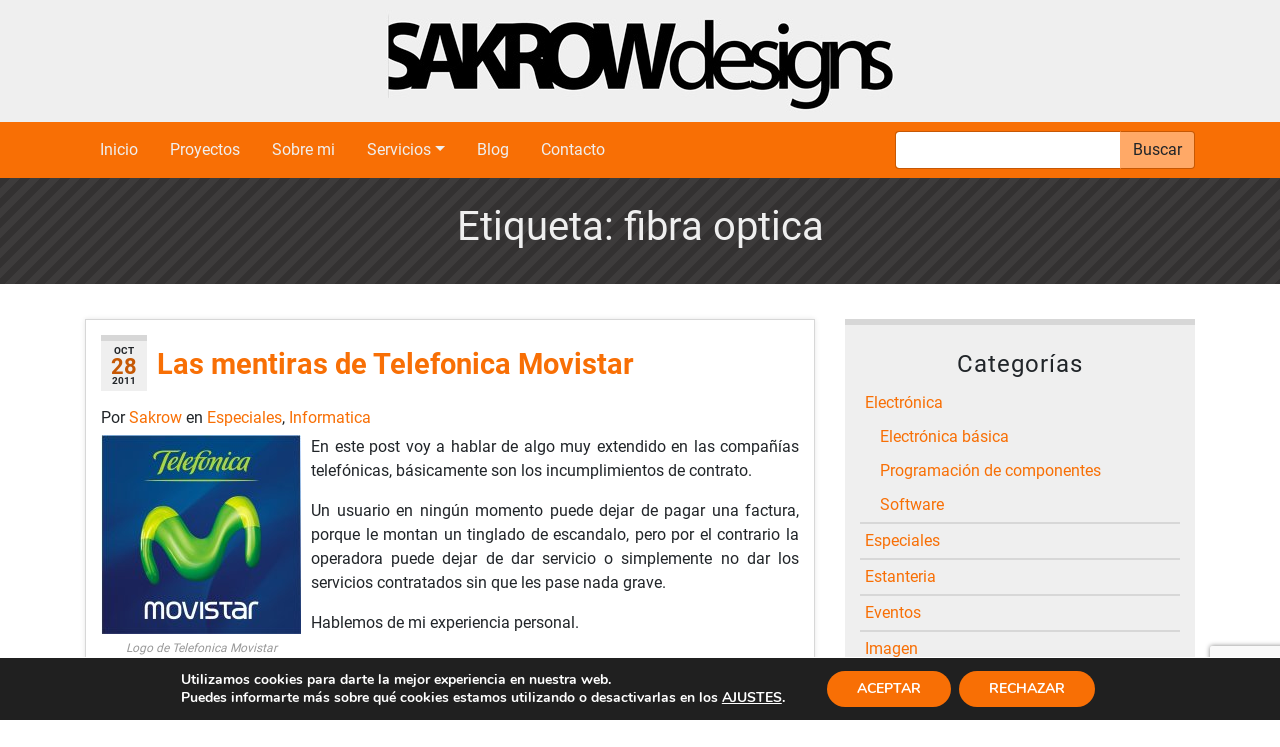

--- FILE ---
content_type: text/html; charset=UTF-8
request_url: https://sakrow.com/blog/tag/fibra-optica/
body_size: 13661
content:
<!DOCTYPE html><html lang=es><head><meta charset="UTF-8"><meta name="viewport" content="width=device-width, initial-scale=1"><meta http-equiv="X-UA-Compatible" content="IE=edge"><link rel=profile href="https://gmpg.org/xfn/11"><meta name='robots' content='index, follow, max-image-preview:large, max-snippet:-1, max-video-preview:-1'><style>img:is([sizes="auto" i], [sizes^="auto," i]){contain-intrinsic-size:3000px 1500px}</style><title>fibra optica archivos - Sakrow - Desarrollo web a medida, administración y gestión de sistemas en Bilbao</title><link rel=canonical href=https://sakrow.com/blog/tag/fibra-optica/ ><meta property="og:locale" content="es_ES"><meta property="og:type" content="article"><meta property="og:title" content="fibra optica archivos - Sakrow - Desarrollo web a medida, administración y gestión de sistemas en Bilbao"><meta property="og:url" content="https://sakrow.com/blog/tag/fibra-optica/"><meta property="og:site_name" content="Sakrow - Desarrollo web a medida, administración y gestión de sistemas en Bilbao"><meta name="twitter:card" content="summary_large_image"> <script type=application/ld+json class=yoast-schema-graph>{"@context":"https://schema.org","@graph":[{"@type":"CollectionPage","@id":"https://sakrow.com/blog/tag/fibra-optica/","url":"https://sakrow.com/blog/tag/fibra-optica/","name":"fibra optica archivos - Sakrow - Desarrollo web a medida, administración y gestión de sistemas en Bilbao","isPartOf":{"@id":"https://sakrow.com/#website"},"primaryImageOfPage":{"@id":"https://sakrow.com/blog/tag/fibra-optica/#primaryimage"},"image":{"@id":"https://sakrow.com/blog/tag/fibra-optica/#primaryimage"},"thumbnailUrl":"https://sakrow.com/wp-content/uploads/2020/04/movistar.jpg","breadcrumb":{"@id":"https://sakrow.com/blog/tag/fibra-optica/#breadcrumb"},"inLanguage":"es"},{"@type":"ImageObject","inLanguage":"es","@id":"https://sakrow.com/blog/tag/fibra-optica/#primaryimage","url":"https://sakrow.com/wp-content/uploads/2020/04/movistar.jpg","contentUrl":"https://sakrow.com/wp-content/uploads/2020/04/movistar.jpg","width":200,"height":199},{"@type":"BreadcrumbList","@id":"https://sakrow.com/blog/tag/fibra-optica/#breadcrumb","itemListElement":[{"@type":"ListItem","position":1,"name":"Portada","item":"https://sakrow.com/"},{"@type":"ListItem","position":2,"name":"fibra optica"}]},{"@type":"WebSite","@id":"https://sakrow.com/#website","url":"https://sakrow.com/","name":"Sakrow - Desarrollo web a medida, administración y gestión de sistemas en Bilbao","description":"Página web personal de Víctor Portero Cantera, desarrollador y administrador de sistemas freelance en Bilbao","potentialAction":[{"@type":"SearchAction","target":{"@type":"EntryPoint","urlTemplate":"https://sakrow.com/?s={search_term_string}"},"query-input":{"@type":"PropertyValueSpecification","valueRequired":true,"valueName":"search_term_string"}}],"inLanguage":"es"}]}</script>  <script>/*<![CDATA[*/window._wpemojiSettings={"baseUrl":"https:\/\/s.w.org\/images\/core\/emoji\/15.0.3\/72x72\/","ext":".png","svgUrl":"https:\/\/s.w.org\/images\/core\/emoji\/15.0.3\/svg\/","svgExt":".svg","source":{"concatemoji":"https:\/\/sakrow.com\/wp-includes\/js\/wp-emoji-release.min.js?ver=6.7.4"}};
/*! This file is auto-generated */
!function(i,n){var o,s,e;function c(e){try{var t={supportTests:e,timestamp:(new Date).valueOf()};sessionStorage.setItem(o,JSON.stringify(t))}catch(e){}}function p(e,t,n){e.clearRect(0,0,e.canvas.width,e.canvas.height),e.fillText(t,0,0);var t=new Uint32Array(e.getImageData(0,0,e.canvas.width,e.canvas.height).data),r=(e.clearRect(0,0,e.canvas.width,e.canvas.height),e.fillText(n,0,0),new Uint32Array(e.getImageData(0,0,e.canvas.width,e.canvas.height).data));return t.every(function(e,t){return e===r[t]})}function u(e,t,n){switch(t){case"flag":return n(e,"\ud83c\udff3\ufe0f\u200d\u26a7\ufe0f","\ud83c\udff3\ufe0f\u200b\u26a7\ufe0f")?!1:!n(e,"\ud83c\uddfa\ud83c\uddf3","\ud83c\uddfa\u200b\ud83c\uddf3")&&!n(e,"\ud83c\udff4\udb40\udc67\udb40\udc62\udb40\udc65\udb40\udc6e\udb40\udc67\udb40\udc7f","\ud83c\udff4\u200b\udb40\udc67\u200b\udb40\udc62\u200b\udb40\udc65\u200b\udb40\udc6e\u200b\udb40\udc67\u200b\udb40\udc7f");case"emoji":return!n(e,"\ud83d\udc26\u200d\u2b1b","\ud83d\udc26\u200b\u2b1b")}return!1}function f(e,t,n){var r="undefined"!=typeof WorkerGlobalScope&&self instanceof WorkerGlobalScope?new OffscreenCanvas(300,150):i.createElement("canvas"),a=r.getContext("2d",{willReadFrequently:!0}),o=(a.textBaseline="top",a.font="600 32px Arial",{});return e.forEach(function(e){o[e]=t(a,e,n)}),o}function t(e){var t=i.createElement("script");t.src=e,t.defer=!0,i.head.appendChild(t)}"undefined"!=typeof Promise&&(o="wpEmojiSettingsSupports",s=["flag","emoji"],n.supports={everything:!0,everythingExceptFlag:!0},e=new Promise(function(e){i.addEventListener("DOMContentLoaded",e,{once:!0})}),new Promise(function(t){var n=function(){try{var e=JSON.parse(sessionStorage.getItem(o));if("object"==typeof e&&"number"==typeof e.timestamp&&(new Date).valueOf()<e.timestamp+604800&&"object"==typeof e.supportTests)return e.supportTests}catch(e){}return null}();if(!n){if("undefined"!=typeof Worker&&"undefined"!=typeof OffscreenCanvas&&"undefined"!=typeof URL&&URL.createObjectURL&&"undefined"!=typeof Blob)try{var e="postMessage("+f.toString()+"("+[JSON.stringify(s),u.toString(),p.toString()].join(",")+"));",r=new Blob([e],{type:"text/javascript"}),a=new Worker(URL.createObjectURL(r),{name:"wpTestEmojiSupports"});return void(a.onmessage=function(e){c(n=e.data),a.terminate(),t(n)})}catch(e){}c(n=f(s,u,p))}t(n)}).then(function(e){for(var t in e)n.supports[t]=e[t],n.supports.everything=n.supports.everything&&n.supports[t],"flag"!==t&&(n.supports.everythingExceptFlag=n.supports.everythingExceptFlag&&n.supports[t]);n.supports.everythingExceptFlag=n.supports.everythingExceptFlag&&!n.supports.flag,n.DOMReady=!1,n.readyCallback=function(){n.DOMReady=!0}}).then(function(){return e}).then(function(){var e;n.supports.everything||(n.readyCallback(),(e=n.source||{}).concatemoji?t(e.concatemoji):e.wpemoji&&e.twemoji&&(t(e.twemoji),t(e.wpemoji)))}))}((window,document),window._wpemojiSettings);/*]]>*/</script> <style id=wp-emoji-styles-inline-css>img.wp-smiley,img.emoji{display:inline !important;border:none !important;box-shadow:none !important;height:1em !important;width:1em !important;margin:0 0.07em !important;vertical-align:-0.1em !important;background:none !important;padding:0 !important}</style><link rel=stylesheet href=https://sakrow.com/wp-content/cache/minify/a5ff7.css media=all><style id=classic-theme-styles-inline-css>.wp-block-button__link{color:#fff;background-color:#32373c;border-radius:9999px;box-shadow:none;text-decoration:none;padding:calc(.667em + 2px) calc(1.333em + 2px);font-size:1.125em}.wp-block-file__button{background:#32373c;color:#fff;text-decoration:none}</style><style id=global-styles-inline-css>/*<![CDATA[*/:root{--wp--preset--aspect-ratio--square:1;--wp--preset--aspect-ratio--4-3:4/3;--wp--preset--aspect-ratio--3-4:3/4;--wp--preset--aspect-ratio--3-2:3/2;--wp--preset--aspect-ratio--2-3:2/3;--wp--preset--aspect-ratio--16-9:16/9;--wp--preset--aspect-ratio--9-16:9/16;--wp--preset--color--black:#000;--wp--preset--color--cyan-bluish-gray:#abb8c3;--wp--preset--color--white:#fff;--wp--preset--color--pale-pink:#f78da7;--wp--preset--color--vivid-red:#cf2e2e;--wp--preset--color--luminous-vivid-orange:#ff6900;--wp--preset--color--luminous-vivid-amber:#fcb900;--wp--preset--color--light-green-cyan:#7bdcb5;--wp--preset--color--vivid-green-cyan:#00d084;--wp--preset--color--pale-cyan-blue:#8ed1fc;--wp--preset--color--vivid-cyan-blue:#0693e3;--wp--preset--color--vivid-purple:#9b51e0;--wp--preset--gradient--vivid-cyan-blue-to-vivid-purple:linear-gradient(135deg,rgba(6,147,227,1) 0%,rgb(155,81,224) 100%);--wp--preset--gradient--light-green-cyan-to-vivid-green-cyan:linear-gradient(135deg,rgb(122,220,180) 0%,rgb(0,208,130) 100%);--wp--preset--gradient--luminous-vivid-amber-to-luminous-vivid-orange:linear-gradient(135deg,rgba(252,185,0,1) 0%,rgba(255,105,0,1) 100%);--wp--preset--gradient--luminous-vivid-orange-to-vivid-red:linear-gradient(135deg,rgba(255,105,0,1) 0%,rgb(207,46,46) 100%);--wp--preset--gradient--very-light-gray-to-cyan-bluish-gray:linear-gradient(135deg,rgb(238,238,238) 0%,rgb(169,184,195) 100%);--wp--preset--gradient--cool-to-warm-spectrum:linear-gradient(135deg,rgb(74,234,220) 0%,rgb(151,120,209) 20%,rgb(207,42,186) 40%,rgb(238,44,130) 60%,rgb(251,105,98) 80%,rgb(254,248,76) 100%);--wp--preset--gradient--blush-light-purple:linear-gradient(135deg,rgb(255,206,236) 0%,rgb(152,150,240) 100%);--wp--preset--gradient--blush-bordeaux:linear-gradient(135deg,rgb(254,205,165) 0%,rgb(254,45,45) 50%,rgb(107,0,62) 100%);--wp--preset--gradient--luminous-dusk:linear-gradient(135deg,rgb(255,203,112) 0%,rgb(199,81,192) 50%,rgb(65,88,208) 100%);--wp--preset--gradient--pale-ocean:linear-gradient(135deg,rgb(255,245,203) 0%,rgb(182,227,212) 50%,rgb(51,167,181) 100%);--wp--preset--gradient--electric-grass:linear-gradient(135deg,rgb(202,248,128) 0%,rgb(113,206,126) 100%);--wp--preset--gradient--midnight:linear-gradient(135deg,rgb(2,3,129) 0%,rgb(40,116,252) 100%);--wp--preset--font-size--small:13px;--wp--preset--font-size--medium:20px;--wp--preset--font-size--large:36px;--wp--preset--font-size--x-large:42px;--wp--preset--spacing--20:0.44rem;--wp--preset--spacing--30:0.67rem;--wp--preset--spacing--40:1rem;--wp--preset--spacing--50:1.5rem;--wp--preset--spacing--60:2.25rem;--wp--preset--spacing--70:3.38rem;--wp--preset--spacing--80:5.06rem;--wp--preset--shadow--natural:6px 6px 9px rgba(0, 0, 0, 0.2);--wp--preset--shadow--deep:12px 12px 50px rgba(0, 0, 0, 0.4);--wp--preset--shadow--sharp:6px 6px 0px rgba(0, 0, 0, 0.2);--wp--preset--shadow--outlined:6px 6px 0px -3px rgba(255, 255, 255, 1), 6px 6px rgba(0, 0, 0, 1);--wp--preset--shadow--crisp:6px 6px 0px rgba(0, 0, 0, 1)}:where(.is-layout-flex){gap:0.5em}:where(.is-layout-grid){gap:0.5em}body .is-layout-flex{display:flex}.is-layout-flex{flex-wrap:wrap;align-items:center}.is-layout-flex>:is(*,div){margin:0}body .is-layout-grid{display:grid}.is-layout-grid>:is(*,div){margin:0}:where(.wp-block-columns.is-layout-flex){gap:2em}:where(.wp-block-columns.is-layout-grid){gap:2em}:where(.wp-block-post-template.is-layout-flex){gap:1.25em}:where(.wp-block-post-template.is-layout-grid){gap:1.25em}.has-black-color{color:var(--wp--preset--color--black) !important}.has-cyan-bluish-gray-color{color:var(--wp--preset--color--cyan-bluish-gray) !important}.has-white-color{color:var(--wp--preset--color--white) !important}.has-pale-pink-color{color:var(--wp--preset--color--pale-pink) !important}.has-vivid-red-color{color:var(--wp--preset--color--vivid-red) !important}.has-luminous-vivid-orange-color{color:var(--wp--preset--color--luminous-vivid-orange) !important}.has-luminous-vivid-amber-color{color:var(--wp--preset--color--luminous-vivid-amber) !important}.has-light-green-cyan-color{color:var(--wp--preset--color--light-green-cyan) !important}.has-vivid-green-cyan-color{color:var(--wp--preset--color--vivid-green-cyan) !important}.has-pale-cyan-blue-color{color:var(--wp--preset--color--pale-cyan-blue) !important}.has-vivid-cyan-blue-color{color:var(--wp--preset--color--vivid-cyan-blue) !important}.has-vivid-purple-color{color:var(--wp--preset--color--vivid-purple) !important}.has-black-background-color{background-color:var(--wp--preset--color--black) !important}.has-cyan-bluish-gray-background-color{background-color:var(--wp--preset--color--cyan-bluish-gray) !important}.has-white-background-color{background-color:var(--wp--preset--color--white) !important}.has-pale-pink-background-color{background-color:var(--wp--preset--color--pale-pink) !important}.has-vivid-red-background-color{background-color:var(--wp--preset--color--vivid-red) !important}.has-luminous-vivid-orange-background-color{background-color:var(--wp--preset--color--luminous-vivid-orange) !important}.has-luminous-vivid-amber-background-color{background-color:var(--wp--preset--color--luminous-vivid-amber) !important}.has-light-green-cyan-background-color{background-color:var(--wp--preset--color--light-green-cyan) !important}.has-vivid-green-cyan-background-color{background-color:var(--wp--preset--color--vivid-green-cyan) !important}.has-pale-cyan-blue-background-color{background-color:var(--wp--preset--color--pale-cyan-blue) !important}.has-vivid-cyan-blue-background-color{background-color:var(--wp--preset--color--vivid-cyan-blue) !important}.has-vivid-purple-background-color{background-color:var(--wp--preset--color--vivid-purple) !important}.has-black-border-color{border-color:var(--wp--preset--color--black) !important}.has-cyan-bluish-gray-border-color{border-color:var(--wp--preset--color--cyan-bluish-gray) !important}.has-white-border-color{border-color:var(--wp--preset--color--white) !important}.has-pale-pink-border-color{border-color:var(--wp--preset--color--pale-pink) !important}.has-vivid-red-border-color{border-color:var(--wp--preset--color--vivid-red) !important}.has-luminous-vivid-orange-border-color{border-color:var(--wp--preset--color--luminous-vivid-orange) !important}.has-luminous-vivid-amber-border-color{border-color:var(--wp--preset--color--luminous-vivid-amber) !important}.has-light-green-cyan-border-color{border-color:var(--wp--preset--color--light-green-cyan) !important}.has-vivid-green-cyan-border-color{border-color:var(--wp--preset--color--vivid-green-cyan) !important}.has-pale-cyan-blue-border-color{border-color:var(--wp--preset--color--pale-cyan-blue) !important}.has-vivid-cyan-blue-border-color{border-color:var(--wp--preset--color--vivid-cyan-blue) !important}.has-vivid-purple-border-color{border-color:var(--wp--preset--color--vivid-purple) !important}.has-vivid-cyan-blue-to-vivid-purple-gradient-background{background:var(--wp--preset--gradient--vivid-cyan-blue-to-vivid-purple) !important}.has-light-green-cyan-to-vivid-green-cyan-gradient-background{background:var(--wp--preset--gradient--light-green-cyan-to-vivid-green-cyan) !important}.has-luminous-vivid-amber-to-luminous-vivid-orange-gradient-background{background:var(--wp--preset--gradient--luminous-vivid-amber-to-luminous-vivid-orange) !important}.has-luminous-vivid-orange-to-vivid-red-gradient-background{background:var(--wp--preset--gradient--luminous-vivid-orange-to-vivid-red) !important}.has-very-light-gray-to-cyan-bluish-gray-gradient-background{background:var(--wp--preset--gradient--very-light-gray-to-cyan-bluish-gray) !important}.has-cool-to-warm-spectrum-gradient-background{background:var(--wp--preset--gradient--cool-to-warm-spectrum) !important}.has-blush-light-purple-gradient-background{background:var(--wp--preset--gradient--blush-light-purple) !important}.has-blush-bordeaux-gradient-background{background:var(--wp--preset--gradient--blush-bordeaux) !important}.has-luminous-dusk-gradient-background{background:var(--wp--preset--gradient--luminous-dusk) !important}.has-pale-ocean-gradient-background{background:var(--wp--preset--gradient--pale-ocean) !important}.has-electric-grass-gradient-background{background:var(--wp--preset--gradient--electric-grass) !important}.has-midnight-gradient-background{background:var(--wp--preset--gradient--midnight) !important}.has-small-font-size{font-size:var(--wp--preset--font-size--small) !important}.has-medium-font-size{font-size:var(--wp--preset--font-size--medium) !important}.has-large-font-size{font-size:var(--wp--preset--font-size--large) !important}.has-x-large-font-size{font-size:var(--wp--preset--font-size--x-large) !important}:where(.wp-block-post-template.is-layout-flex){gap:1.25em}:where(.wp-block-post-template.is-layout-grid){gap:1.25em}:where(.wp-block-columns.is-layout-flex){gap:2em}:where(.wp-block-columns.is-layout-grid){gap:2em}:root :where(.wp-block-pullquote){font-size:1.5em;line-height:1.6}/*]]>*/</style><link rel=stylesheet href=https://sakrow.com/wp-content/cache/minify/c79dd.css media=all><style id=akismet-widget-style-inline-css>/*<![CDATA[*/.a-stats{--akismet-color-mid-green:#357b49;--akismet-color-white:#fff;--akismet-color-light-grey:#f6f7f7;max-width:350px;width:auto}.a-stats *{all:unset;box-sizing:border-box}.a-stats strong{font-weight:600}.a-stats a.a-stats__link, .a-stats a.a-stats__link:visited, .a-stats a.a-stats__link:active{background:var(--akismet-color-mid-green);border:none;box-shadow:none;border-radius:8px;color:var(--akismet-color-white);cursor:pointer;display:block;font-family:-apple-system,BlinkMacSystemFont,'Segoe UI','Roboto','Oxygen-Sans','Ubuntu','Cantarell','Helvetica Neue',sans-serif;font-weight:500;padding:12px;text-align:center;text-decoration:none;transition:all 0.2s ease}.widget .a-stats a.a-stats__link:focus{background:var(--akismet-color-mid-green);color:var(--akismet-color-white);text-decoration:none}.a-stats a.a-stats__link:hover{filter:brightness(110%);box-shadow:0 4px 12px rgba(0, 0, 0, 0.06), 0 0 2px rgba(0, 0, 0, 0.16)}.a-stats .count{color:var(--akismet-color-white);display:block;font-size:1.5em;line-height:1.4;padding:0 13px;white-space:nowrap}/*]]>*/</style><link rel=stylesheet href=https://sakrow.com/wp-content/cache/minify/86a2d.css media=all><style id=moove_gdpr_frontend-inline-css>#moove_gdpr_cookie_modal,#moove_gdpr_cookie_info_bar,.gdpr_cookie_settings_shortcode_content{font-family:Nunito,sans-serif}#moove_gdpr_save_popup_settings_button{background-color:#373737;color:#fff}#moove_gdpr_save_popup_settings_button:hover{background-color:#000}#moove_gdpr_cookie_info_bar .moove-gdpr-info-bar-container .moove-gdpr-info-bar-content a.mgbutton,#moove_gdpr_cookie_info_bar .moove-gdpr-info-bar-container .moove-gdpr-info-bar-content button.mgbutton{background-color:#f86f05}#moove_gdpr_cookie_modal .moove-gdpr-modal-content .moove-gdpr-modal-footer-content .moove-gdpr-button-holder a.mgbutton,#moove_gdpr_cookie_modal .moove-gdpr-modal-content .moove-gdpr-modal-footer-content .moove-gdpr-button-holder button.mgbutton,.gdpr_cookie_settings_shortcode_content .gdpr-shr-button.button-green{background-color:#f86f05;border-color:#f86f05}#moove_gdpr_cookie_modal .moove-gdpr-modal-content .moove-gdpr-modal-footer-content .moove-gdpr-button-holder a.mgbutton:hover,#moove_gdpr_cookie_modal .moove-gdpr-modal-content .moove-gdpr-modal-footer-content .moove-gdpr-button-holder button.mgbutton:hover,.gdpr_cookie_settings_shortcode_content .gdpr-shr-button.button-green:hover{background-color:#fff;color:#f86f05}#moove_gdpr_cookie_modal .moove-gdpr-modal-content .moove-gdpr-modal-close i,#moove_gdpr_cookie_modal .moove-gdpr-modal-content .moove-gdpr-modal-close span.gdpr-icon{background-color:#f86f05;border:1px solid #f86f05}#moove_gdpr_cookie_info_bar span.change-settings-button.focus-g,#moove_gdpr_cookie_info_bar span.change-settings-button:focus,#moove_gdpr_cookie_info_bar button.change-settings-button.focus-g,#moove_gdpr_cookie_info_bar button.change-settings-button:focus{-webkit-box-shadow:0 0 1px 3px #f86f05;-moz-box-shadow:0 0 1px 3px #f86f05;box-shadow:0 0 1px 3px #f86f05}#moove_gdpr_cookie_modal .moove-gdpr-modal-content .moove-gdpr-modal-close i:hover,#moove_gdpr_cookie_modal .moove-gdpr-modal-content .moove-gdpr-modal-close span.gdpr-icon:hover,#moove_gdpr_cookie_info_bar span[data-href]>u.change-settings-button{color:#f86f05}#moove_gdpr_cookie_modal .moove-gdpr-modal-content .moove-gdpr-modal-left-content #moove-gdpr-menu li.menu-item-selected a span.gdpr-icon,#moove_gdpr_cookie_modal .moove-gdpr-modal-content .moove-gdpr-modal-left-content #moove-gdpr-menu li.menu-item-selected button span.gdpr-icon{color:inherit}#moove_gdpr_cookie_modal .moove-gdpr-modal-content .moove-gdpr-modal-left-content #moove-gdpr-menu li a span.gdpr-icon,#moove_gdpr_cookie_modal .moove-gdpr-modal-content .moove-gdpr-modal-left-content #moove-gdpr-menu li button span.gdpr-icon{color:inherit}#moove_gdpr_cookie_modal .gdpr-acc-link{line-height:0;font-size:0;color:transparent;position:absolute}#moove_gdpr_cookie_modal .moove-gdpr-modal-content .moove-gdpr-modal-close:hover i,#moove_gdpr_cookie_modal .moove-gdpr-modal-content .moove-gdpr-modal-left-content #moove-gdpr-menu li a,#moove_gdpr_cookie_modal .moove-gdpr-modal-content .moove-gdpr-modal-left-content #moove-gdpr-menu li button,#moove_gdpr_cookie_modal .moove-gdpr-modal-content .moove-gdpr-modal-left-content #moove-gdpr-menu li button i,#moove_gdpr_cookie_modal .moove-gdpr-modal-content .moove-gdpr-modal-left-content #moove-gdpr-menu li a i,#moove_gdpr_cookie_modal .moove-gdpr-modal-content .moove-gdpr-tab-main .moove-gdpr-tab-main-content a:hover,#moove_gdpr_cookie_info_bar.moove-gdpr-dark-scheme .moove-gdpr-info-bar-container .moove-gdpr-info-bar-content a.mgbutton:hover,#moove_gdpr_cookie_info_bar.moove-gdpr-dark-scheme .moove-gdpr-info-bar-container .moove-gdpr-info-bar-content button.mgbutton:hover,#moove_gdpr_cookie_info_bar.moove-gdpr-dark-scheme .moove-gdpr-info-bar-container .moove-gdpr-info-bar-content a:hover,#moove_gdpr_cookie_info_bar.moove-gdpr-dark-scheme .moove-gdpr-info-bar-container .moove-gdpr-info-bar-content button:hover,#moove_gdpr_cookie_info_bar.moove-gdpr-dark-scheme .moove-gdpr-info-bar-container .moove-gdpr-info-bar-content span.change-settings-button:hover,#moove_gdpr_cookie_info_bar.moove-gdpr-dark-scheme .moove-gdpr-info-bar-container .moove-gdpr-info-bar-content button.change-settings-button:hover,#moove_gdpr_cookie_info_bar.moove-gdpr-dark-scheme .moove-gdpr-info-bar-container .moove-gdpr-info-bar-content u.change-settings-button:hover,#moove_gdpr_cookie_info_bar span[data-href]>u.change-settings-button,#moove_gdpr_cookie_info_bar.moove-gdpr-dark-scheme .moove-gdpr-info-bar-container .moove-gdpr-info-bar-content a.mgbutton.focus-g,#moove_gdpr_cookie_info_bar.moove-gdpr-dark-scheme .moove-gdpr-info-bar-container .moove-gdpr-info-bar-content button.mgbutton.focus-g,#moove_gdpr_cookie_info_bar.moove-gdpr-dark-scheme .moove-gdpr-info-bar-container .moove-gdpr-info-bar-content a.focus-g,#moove_gdpr_cookie_info_bar.moove-gdpr-dark-scheme .moove-gdpr-info-bar-container .moove-gdpr-info-bar-content button.focus-g,#moove_gdpr_cookie_info_bar.moove-gdpr-dark-scheme .moove-gdpr-info-bar-container .moove-gdpr-info-bar-content a.mgbutton:focus,#moove_gdpr_cookie_info_bar.moove-gdpr-dark-scheme .moove-gdpr-info-bar-container .moove-gdpr-info-bar-content button.mgbutton:focus,#moove_gdpr_cookie_info_bar.moove-gdpr-dark-scheme .moove-gdpr-info-bar-container .moove-gdpr-info-bar-content a:focus,#moove_gdpr_cookie_info_bar.moove-gdpr-dark-scheme .moove-gdpr-info-bar-container .moove-gdpr-info-bar-content button:focus,#moove_gdpr_cookie_info_bar.moove-gdpr-dark-scheme .moove-gdpr-info-bar-container .moove-gdpr-info-bar-content span.change-settings-button.focus-g,span.change-settings-button:focus,button.change-settings-button.focus-g,button.change-settings-button:focus,#moove_gdpr_cookie_info_bar.moove-gdpr-dark-scheme .moove-gdpr-info-bar-container .moove-gdpr-info-bar-content u.change-settings-button.focus-g,#moove_gdpr_cookie_info_bar.moove-gdpr-dark-scheme .moove-gdpr-info-bar-container .moove-gdpr-info-bar-content u.change-settings-button:focus{color:#f86f05}#moove_gdpr_cookie_modal .moove-gdpr-branding.focus-g span,#moove_gdpr_cookie_modal .moove-gdpr-modal-content .moove-gdpr-tab-main a.focus-g{color:#f86f05}#moove_gdpr_cookie_modal.gdpr_lightbox-hide{display:none}</style> <script src=https://sakrow.com/wp-content/cache/minify/ab3d5.js></script> <!--[if lt IE 9]> <script src="https://sakrow.com/wp-content/themes/wp-bootstrap-starter/inc/assets/js/html5.js?ver=3.7.0" id=html5hiv-js></script> <![endif]--><meta name="generator" content="WordPress 6.7.4"><link rel=pingback href=https://sakrow.com/xmlrpc.php><style>#page-sub-header{background:#fff}</style><link rel=icon href=https://sakrow.com/wp-content/uploads/2020/04/favicon.ico sizes=32x32><link rel=icon href=https://sakrow.com/wp-content/uploads/2020/04/favicon.ico sizes=192x192><link rel=apple-touch-icon href=https://sakrow.com/wp-content/uploads/2020/04/favicon.ico><meta name="msapplication-TileImage" content="https://sakrow.com/wp-content/uploads/2020/04/favicon.ico"></head><body class="archive tag tag-fibra-optica tag-509 hfeed"><div id=page class=site><header id=masthead class="site-header navbar-static-top navbar-light" role=banner><div class="logo text-center"> <a href=https://sakrow.com/ > <img class=img-fluid src="https://sakrow.com/wp-content/uploads/2020/01/sakrowbanner.jpg" alt="Sakrow - Desarrollo web a medida, administración y gestión de sistemas en Bilbao"> </a></div><div class=menu><div class=container><nav class="navbar navbar-expand-lg d-flex flex-row flex-wrap p-0"><button class=navbar-toggler type=button data-toggle=collapse data-target=#main-nav aria-controls aria-expanded=false aria-label="Toggle navigation"> <span class=navbar-toggler-icon></span> </button><div id=main-nav class="collapse navbar-collapse justify-content-left"><ul id=menu-main class=navbar-nav><li itemscope=itemscope itemtype=https://www.schema.org/SiteNavigationElement id=menu-item-21 class="menu-item menu-item-type-custom menu-item-object-custom menu-item-home menu-item-21 nav-item"><a title=Inicio href="https://sakrow.com/" class=nav-link>Inicio</a></li> <li itemscope=itemscope itemtype=https://www.schema.org/SiteNavigationElement id=menu-item-90 class="menu-item menu-item-type-post_type_archive menu-item-object-project menu-item-90 nav-item"><a title=Proyectos href=https://sakrow.com/proyectos/ class=nav-link>Proyectos</a></li> <li itemscope=itemscope itemtype=https://www.schema.org/SiteNavigationElement id=menu-item-25 class="menu-item menu-item-type-post_type menu-item-object-page menu-item-25 nav-item"><a title="Sobre mi" href=https://sakrow.com/sobre-mi/ class=nav-link>Sobre mi</a></li> <li itemscope=itemscope itemtype=https://www.schema.org/SiteNavigationElement id=menu-item-89 class="services menu-item menu-item-type-post_type_archive menu-item-object-service dropdown menu-item-89 nav-item"><a title=Servicios href=# data-toggle=dropdown aria-haspopup=true aria-expanded=false class="dropdown-toggle nav-link" id=menu-item-dropdown-89>Servicios</a><ul class=dropdown-menu aria-labelledby=menu-item-dropdown-89 role=menu> <li itemscope=itemscope itemtype=https://www.schema.org/SiteNavigationElement id=menu-item-86 class="menu-item menu-item-type-post_type menu-item-object-page menu-item-86 nav-item"><a title="Hosting y sistemas" href=https://sakrow.com/servicios/#hosting class=dropdown-item>Hosting y sistemas</a></li> <li itemscope=itemscope itemtype=https://www.schema.org/SiteNavigationElement id=menu-item-81 class="menu-item menu-item-type-post_type menu-item-object-page menu-item-81 nav-item"><a title="Desarrollo Web" href=https://sakrow.com/servicios/#desarrollo-web class=dropdown-item>Desarrollo Web</a></li> <li itemscope=itemscope itemtype=https://www.schema.org/SiteNavigationElement id=menu-item-74 class="menu-item menu-item-type-post_type menu-item-object-page menu-item-74 nav-item"><a title=Formación href=https://sakrow.com/servicios/#formacion class=dropdown-item>Formación</a></li> <li itemscope=itemscope itemtype=https://www.schema.org/SiteNavigationElement id=menu-item-77 class="menu-item menu-item-type-post_type menu-item-object-page menu-item-77 nav-item"><a title="Diseño Web" href=https://sakrow.com/servicios/#diseno-web class=dropdown-item>Diseño Web</a></li></ul> </li> <li itemscope=itemscope itemtype=https://www.schema.org/SiteNavigationElement id=menu-item-95 class="menu-item menu-item-type-post_type menu-item-object-page current_page_parent menu-item-95 nav-item"><a title=Blog href=https://sakrow.com/blog/ class=nav-link>Blog</a></li> <li itemscope=itemscope itemtype=https://www.schema.org/SiteNavigationElement id=menu-item-23 class="menu-item menu-item-type-post_type menu-item-object-page menu-item-23 nav-item"><a title=Contacto href=https://sakrow.com/contacto/ class=nav-link>Contacto</a></li></ul></div><form class method=get id=searchform action=https://sakrow.com/ ><div class=input-group> <input type=text class=form-control value name=s id=s><div class=input-group-append> <button type=submit class="btn btn-search">Buscar</button></div></div></form></nav></div></div></header><div class=phrase><div class="container text-center"><h1>Etiqueta: <span>fibra optica</span></h1></div></div><div id=content class=site-content><div class=container><div class=row><section id=primary class="post-list content-area col-sm-12 col-lg-8"><main id=main class=site-main role=main><article id=post-1495 class="post-1495 post type-post status-publish format-standard has-post-thumbnail hentry category-especiales category-informatica tag-tecnologia tag-par-de-cobre tag-cobre tag-estafa tag-fibra tag-fibra-optica tag-informatica tag-instalacion tag-internet tag-telefonica tag-telefonica-movistar tag-mentir tag-movistar tag-optica"><header class=entry-header><div class="meta d-flex flex-row "><div class=entry-meta><div class="post-date date d-flex flex-column"><div class=month>Oct</div><div class=day>28</div><div class=year>2011</div></div></div><h2 class="entry-title align-self-center"><a href=https://sakrow.com/blog/las-mentiras-de-telefonica-movistar/ rel=bookmark>Las mentiras de Telefonica Movistar</a></h2></div><div class=entry-author> <span> Por <a class=author target=_blank href=https://sakrow.com/blog/author/sakrow/ > sakrow </a> <span class=cat-links>en <a href=https://sakrow.com/blog/category/especiales/ rel="category tag">Especiales</a>, <a href=https://sakrow.com/blog/category/informatica/ rel="category tag">Informatica</a></span>  </span></div></header><div class=entry-content><figure id=attachment_1103 aria-describedby=caption-attachment-1103 style="width: 200px" class="wp-caption alignleft"><a href=https://sakrow.com/wp-content/uploads/2020/04/movistar.jpg><img decoding=async class="size-full wp-image-1103" title=Movistar src=https://sakrow.com/wp-content/uploads/2020/04/movistar.jpg alt="Logo de Telefonica Movistar" width=200 height=199></a><figcaption id=caption-attachment-1103 class=wp-caption-text>Logo de Telefonica Movistar</figcaption></figure><p style="text-align: justify;">En este post voy a hablar de algo muy extendido en las compañías telefónicas, básicamente son los incumplimientos de contrato.</p><p style="text-align: justify;">Un usuario en ningún momento puede dejar de pagar una factura, porque le montan un tinglado de escandalo, pero por el contrario la operadora puede dejar de dar servicio o simplemente no dar los servicios contratados sin que les pase nada grave.</p><p style="text-align: justify;">Hablemos de mi experiencia personal.</p><p style="text-align: justify;"> <a href=https://sakrow.com/blog/las-mentiras-de-telefonica-movistar/#more-1495 class="more-link btn btn-primary">Seguir leyendo <span class=meta-nav>&rarr;</span></a></p></div><hr class=fancy-line><footer class=entry-footer> <i class="fas fa-tags"></i> <a href=https://sakrow.com/blog/tag/tecnologia/ rel=tag>tecnologia</a>, <a href=https://sakrow.com/blog/tag/par-de-cobre/ rel=tag>par de cobre</a>, <a href=https://sakrow.com/blog/tag/cobre/ rel=tag>cobre</a>, <a href=https://sakrow.com/blog/tag/estafa/ rel=tag>estafa</a>, <a href=https://sakrow.com/blog/tag/fibra/ rel=tag>fibra</a>, <a href=https://sakrow.com/blog/tag/fibra-optica/ rel=tag>fibra optica</a>, <a href=https://sakrow.com/blog/tag/informatica/ rel=tag>Informatica</a>, <a href=https://sakrow.com/blog/tag/instalacion/ rel=tag>instalacion</a>, <a href=https://sakrow.com/blog/tag/internet/ rel=tag>internet</a>, <a href=https://sakrow.com/blog/tag/telefonica/ rel=tag>telefonica</a>, <a href=https://sakrow.com/blog/tag/telefonica-movistar/ rel=tag>telefonica movistar</a>, <a href=https://sakrow.com/blog/tag/mentir/ rel=tag>mentir</a>, <a href=https://sakrow.com/blog/tag/movistar/ rel=tag>movistar</a>, <a href=https://sakrow.com/blog/tag/optica/ rel=tag>optica</a></footer></article></main></section><aside id=secondary class="widget-area col-sm-12 col-lg-4" role=complementary><section id=categories-2 class="widget widget_categories"><h3 class="widget-title">Categorías</h3><ul> <li class="cat-item cat-item-14"><a href=https://sakrow.com/blog/category/electronica/ >Electrónica</a><ul class=children> <li class="cat-item cat-item-550"><a href=https://sakrow.com/blog/category/electronica/electronica-basica/ >Electrónica básica</a> </li> <li class="cat-item cat-item-541"><a href=https://sakrow.com/blog/category/electronica/programacion-de-componentes/ >Programación de componentes</a> </li> <li class="cat-item cat-item-542"><a href=https://sakrow.com/blog/category/electronica/software/ >Software</a> </li></ul> </li> <li class="cat-item cat-item-17"><a href=https://sakrow.com/blog/category/especiales/ >Especiales</a> </li> <li class="cat-item cat-item-21"><a href=https://sakrow.com/blog/category/estanteria/ >Estanteria</a> </li> <li class="cat-item cat-item-206"><a href=https://sakrow.com/blog/category/eventos/ >Eventos</a> </li> <li class="cat-item cat-item-30"><a href=https://sakrow.com/blog/category/imagen/ >Imagen</a> </li> <li class="cat-item cat-item-23"><a href=https://sakrow.com/blog/category/informatica/ >Informatica</a> </li> <li class="cat-item cat-item-81"><a href=https://sakrow.com/blog/category/linux/ >Linux</a> </li> <li class="cat-item cat-item-1"><a href=https://sakrow.com/blog/category/sin-categoria/ >Sin categoría</a> </li> <li class="cat-item cat-item-422"><a href=https://sakrow.com/blog/category/todo-expertos/ >Todo Expertos</a><ul class=children> <li class="cat-item cat-item-435"><a href=https://sakrow.com/blog/category/todo-expertos/desarrollo-de-sitios-web/ >Desarrollo de Sitios Web</a> </li> <li class="cat-item cat-item-559"><a href=https://sakrow.com/blog/category/todo-expertos/sistemas-operativos/ >Sistemas Operativos</a> </li> <li class="cat-item cat-item-431"><a href=https://sakrow.com/blog/category/todo-expertos/tecnologia-e-internet/ >Tecnologia e Internet</a> </li></ul> </li> <li class="cat-item cat-item-43"><a href=https://sakrow.com/blog/category/trucos/ >Trucos</a> </li> <li class="cat-item cat-item-68"><a href=https://sakrow.com/blog/category/webs/ >Webs</a> </li> <li class="cat-item cat-item-44"><a href=https://sakrow.com/blog/category/windows/ >Windows</a> </li></ul></section><section id=recent-posts-2 class="widget widget_recent_entries"><h3 class="widget-title">Entradas recientes</h3><ul> <li> <a href=https://sakrow.com/blog/prueba-de-ancho-de-banda-desde-terminal-debian/ >Prueba de ancho de banda desde terminal Debian</a> </li> <li> <a href=https://sakrow.com/blog/backup-de-usuarios-y-sistema-debian/ >Backup de Usuarios y Sistema Debian</a> </li> <li> <a href=https://sakrow.com/blog/videoguia-de-vallecas-httpvideoguia-devallecas-org/ >Videoguia de Vallecas &#8211; http://videoguia.devallecas.org</a> </li> <li> <a href=https://sakrow.com/blog/la-hoja-de-vallecas-periodico-online/ >La Hoja De Vallecas &#8211; lahoja.devallecas.org</a> </li> <li> <a href=https://sakrow.com/blog/aniversario-2013/ >Un año mas de Blog &#8211; Dando el coñazo desde 2009</a> </li></ul></section><section id=archives-2 class="widget widget_archive"><h3 class="widget-title">Archivos</h3><ul> <li><a href=https://sakrow.com/blog/2013/08/ >agosto 2013</a></li> <li><a href=https://sakrow.com/blog/2013/05/ >mayo 2013</a></li> <li><a href=https://sakrow.com/blog/2013/03/ >marzo 2013</a></li> <li><a href=https://sakrow.com/blog/2013/02/ >febrero 2013</a></li> <li><a href=https://sakrow.com/blog/2012/03/ >marzo 2012</a></li> <li><a href=https://sakrow.com/blog/2011/12/ >diciembre 2011</a></li> <li><a href=https://sakrow.com/blog/2011/11/ >noviembre 2011</a></li> <li><a href=https://sakrow.com/blog/2011/10/ >octubre 2011</a></li> <li><a href=https://sakrow.com/blog/2011/09/ >septiembre 2011</a></li> <li><a href=https://sakrow.com/blog/2011/08/ >agosto 2011</a></li> <li><a href=https://sakrow.com/blog/2011/07/ >julio 2011</a></li> <li><a href=https://sakrow.com/blog/2011/06/ >junio 2011</a></li> <li><a href=https://sakrow.com/blog/2011/03/ >marzo 2011</a></li> <li><a href=https://sakrow.com/blog/2011/01/ >enero 2011</a></li> <li><a href=https://sakrow.com/blog/2010/12/ >diciembre 2010</a></li> <li><a href=https://sakrow.com/blog/2010/11/ >noviembre 2010</a></li> <li><a href=https://sakrow.com/blog/2010/10/ >octubre 2010</a></li> <li><a href=https://sakrow.com/blog/2010/08/ >agosto 2010</a></li> <li><a href=https://sakrow.com/blog/2010/07/ >julio 2010</a></li> <li><a href=https://sakrow.com/blog/2010/05/ >mayo 2010</a></li> <li><a href=https://sakrow.com/blog/2010/04/ >abril 2010</a></li> <li><a href=https://sakrow.com/blog/2010/03/ >marzo 2010</a></li> <li><a href=https://sakrow.com/blog/2010/02/ >febrero 2010</a></li> <li><a href=https://sakrow.com/blog/2010/01/ >enero 2010</a></li> <li><a href=https://sakrow.com/blog/2009/12/ >diciembre 2009</a></li> <li><a href=https://sakrow.com/blog/2009/11/ >noviembre 2009</a></li> <li><a href=https://sakrow.com/blog/2009/10/ >octubre 2009</a></li> <li><a href=https://sakrow.com/blog/2009/09/ >septiembre 2009</a></li> <li><a href=https://sakrow.com/blog/2009/08/ >agosto 2009</a></li> <li><a href=https://sakrow.com/blog/2009/07/ >julio 2009</a></li> <li><a href=https://sakrow.com/blog/2009/06/ >junio 2009</a></li> <li><a href=https://sakrow.com/blog/2009/05/ >mayo 2009</a></li></ul></section></aside></div></div></div><footer id=colophon class="site-footer navbar-light " role=contentinfo><div id=footer-widget class="row m-0 greylight"><div class=container><div class="row align-items-center"><div class="col-12 col-md-4"><section id=custom_html-2 class="widget_text widget widget_custom_html"><div class="textwidget custom-html-widget">2026 · <a href=http://es.linkedin.com/in/victorporterocantera target=_blank >Víctor Portero Cantera</a> · <a href=/aviso-legal>Aviso Legal</a></div></section></div><div class="col-12 col-md-4"><section id=custom_html-4 class="widget_text widget widget_custom_html"><div class="textwidget custom-html-widget"><div class="social-icons d-inline-flex"><a class=social-icon target=_blank href=http://es.linkedin.com/in/victorporterocantera><i class='fab fa-linkedin'></i></a><a class=social-icon target=_blank href='https://es.stackoverflow.com/users/19253/sakrow?tab=profile'><i class='fab fa-stack-overflow'></i></a><a class=social-icon target=_blank href=https://twitter.com/sakrow><i class='fab fa-twitter'></i></a><a class=social-icon target=_blank href=https://github.com/sakrow><i class='fab fa-github'></i></a></div></div></section></div><div class="col-12 col-md-4"><section id=custom_html-3 class="widget_text widget widget_custom_html"><div class="textwidget custom-html-widget"><a href=/politica-de-privacidad>Politica de Privacidad</a> · <a href=/politica-de-cookies>Politica de Cookies</a></div></section></div></div></div></div></footer></div><aside id=moove_gdpr_cookie_info_bar class="moove-gdpr-info-bar-hidden moove-gdpr-align-center moove-gdpr-dark-scheme gdpr_infobar_postion_bottom" aria-label="Banner de cookies RGPD" style="display: none;"><div class=moove-gdpr-info-bar-container><div class=moove-gdpr-info-bar-content><div class=moove-gdpr-cookie-notice><p>Utilizamos cookies para darte la mejor experiencia en nuestra web.</p><p>Puedes informarte más sobre qué cookies estamos utilizando o desactivarlas en los <button aria-haspopup=true data-href=#moove_gdpr_cookie_modal class=change-settings-button><strong>AJUSTES</strong></button>.</p></div><div class=moove-gdpr-button-holder> <button class="mgbutton moove-gdpr-infobar-allow-all gdpr-fbo-0" aria-label=ACEPTAR >ACEPTAR</button> <button class="mgbutton moove-gdpr-infobar-reject-btn gdpr-fbo-1 "  aria-label=RECHAZAR>RECHAZAR</button></div></div></div></aside>  <script src=https://sakrow.com/wp-content/cache/minify/501dc.js></script> <script id=wp-i18n-js-after>wp.i18n.setLocaleData({'text direction\u0004ltr':['ltr']});</script> <script src=https://sakrow.com/wp-content/cache/minify/1f540.js></script> <script id=contact-form-7-js-translations>(function(domain,translations){var localeData=translations.locale_data[domain]||translations.locale_data.messages;localeData[""].domain=domain;wp.i18n.setLocaleData(localeData,domain);})("contact-form-7",{"translation-revision-date":"2025-02-18 08:30:17+0000","generator":"GlotPress\/4.0.1","domain":"messages","locale_data":{"messages":{"":{"domain":"messages","plural-forms":"nplurals=2; plural=n != 1;","lang":"es"},"This contact form is placed in the wrong place.":["Este formulario de contacto est\u00e1 situado en el lugar incorrecto."],"Error:":["Error:"]}},"comment":{"reference":"includes\/js\/index.js"}});</script> <script id=contact-form-7-js-before>var wpcf7={"api":{"root":"https:\/\/sakrow.com\/wp-json\/","namespace":"contact-form-7\/v1"},"cached":1};</script> <script src=https://sakrow.com/wp-content/cache/minify/b68ea.js></script> <script id=disqus_count-js-extra>var countVars={"disqusShortname":"elrincondesakrow"};</script> <script src=https://sakrow.com/wp-content/cache/minify/28daa.js></script> <script src="https://www.google.com/recaptcha/api.js?render=6LeZHeMUAAAAAIANSD08xxV1xn6q4DxJW_1n02Df&amp;ver=3.0" id=google-recaptcha-js></script> <script src=https://sakrow.com/wp-content/cache/minify/e6deb.js></script> <script id=wpcf7-recaptcha-js-before>var wpcf7_recaptcha={"sitekey":"6LeZHeMUAAAAAIANSD08xxV1xn6q4DxJW_1n02Df","actions":{"homepage":"homepage","contactform":"contactform"}};</script> <script src=https://sakrow.com/wp-content/cache/minify/2a6b9.js></script> <script id=moove_gdpr_frontend-js-extra>/*<![CDATA[*/var moove_frontend_gdpr_scripts={"ajaxurl":"https:\/\/sakrow.com\/wp-admin\/admin-ajax.php","post_id":"1495","plugin_dir":"https:\/\/sakrow.com\/wp-content\/plugins\/gdpr-cookie-compliance","show_icons":"all","is_page":"","ajax_cookie_removal":"false","strict_init":"2","enabled_default":{"third_party":1,"advanced":0},"geo_location":"false","force_reload":"false","is_single":"","hide_save_btn":"false","current_user":"0","cookie_expiration":"729","script_delay":"2000","close_btn_action":"1","close_btn_rdr":"","scripts_defined":"{\"cache\":true,\"header\":\"\",\"body\":\"\",\"footer\":\"\",\"thirdparty\":{\"header\":\"\",\"body\":\"\",\"footer\":\"<script data-gdpr>\\r\\n  (function(i,s,o,g,r,a,m){i['GoogleAnalyticsObject']=r;i[r]=i[r]||function(){\\r\\n  (i[r].q=i[r].q||[]).push(arguments)},i[r].l=1*new Date();a=s.createElement(o),\\r\\n  m=s.getElementsByTagName(o)[0];a.async=1;a.src=g;m.parentNode.insertBefore(a,m)\\r\\n  })(window,document,'script','\\\/\\\/www.google-analytics.com\\\/analytics.js','ga');\\r\\n\\r\\n  ga('create', 'UA-19662403-1', 'auto');\\r\\n  ga('send', 'pageview');\\r\\n\\r\\n<\\\/script>\"},\"advanced\":{\"header\":\"\\\/\\\/coment\",\"body\":\"\",\"footer\":\"\"}}","gdpr_scor":"true","wp_lang":"","wp_consent_api":"false"};/*]]>*/</script> <script src=https://sakrow.com/wp-content/cache/minify/19aa0.js></script> <script id=moove_gdpr_frontend-js-after>var gdpr_consent__strict="true"
var gdpr_consent__thirdparty="true"
var gdpr_consent__advanced="false"
var gdpr_consent__cookies="strict|thirdparty"</script>  <dialog id=moove_gdpr_cookie_modal class=gdpr_lightbox-hide aria-modal=true aria-label="Pantalla de ajustes RGPD"><div class="moove-gdpr-modal-content moove-clearfix logo-position-left moove_gdpr_modal_theme_v1"> <button class=moove-gdpr-modal-close autofocus aria-label="Cerrar los ajustes de cookies RGPD"> <span class=gdpr-sr-only>Cerrar los ajustes de cookies RGPD</span> <span class="gdpr-icon moovegdpr-arrow-close"></span> </button><div class=moove-gdpr-modal-left-content><div class=moove-gdpr-company-logo-holder> <img src="https://sakrow.com/wp-content/plugins/gdpr-cookie-compliance/dist/images/gdpr-logo.png" alt="Sakrow - Desarrollo web a medida, administración y gestión de sistemas en Bilbao" width=350 height=233 class=img-responsive></div><ul id=moove-gdpr-menu> <li class="menu-item-on menu-item-privacy_overview menu-item-selected"> <button data-href=#privacy_overview class=moove-gdpr-tab-nav aria-label="Resumen de privacidad"> <span class=gdpr-nav-tab-title>Resumen de privacidad</span> </button> </li><li class="menu-item-strict-necessary-cookies menu-item-off"> <button data-href=#strict-necessary-cookies class=moove-gdpr-tab-nav aria-label="Cookies estrictamente necesarias"> <span class=gdpr-nav-tab-title>Cookies estrictamente necesarias</span> </button> </li><li class="menu-item-off menu-item-third_party_cookies"> <button data-href=#third_party_cookies class=moove-gdpr-tab-nav aria-label="Cookies de terceros"> <span class=gdpr-nav-tab-title>Cookies de terceros</span> </button> </li><li class="menu-item-advanced-cookies menu-item-off"> <button data-href=#advanced-cookies class=moove-gdpr-tab-nav aria-label="Cookies adicionales"> <span class=gdpr-nav-tab-title>Cookies adicionales</span> </button> </li></ul><div class=moove-gdpr-branding-cnt></div></div><div class=moove-gdpr-modal-right-content><div class=moove-gdpr-modal-title></div><div class=main-modal-content><div class=moove-gdpr-tab-content><div id=privacy_overview class=moove-gdpr-tab-main> <span class=tab-title>Resumen de privacidad</span><div class=moove-gdpr-tab-main-content><p>Esta web utiliza cookies para que podamos ofrecerte la mejor experiencia de usuario posible. La información de las cookies se almacena en tu navegador y realiza funciones tales como reconocerte cuando vuelves a nuestra web o ayudar a nuestro equipo a comprender qué secciones de la web encuentras más interesantes y útiles.</p></div></div><div id=strict-necessary-cookies class=moove-gdpr-tab-main style=display:none> <span class=tab-title>Cookies estrictamente necesarias</span><div class=moove-gdpr-tab-main-content><p>Las cookies estrictamente necesarias tiene que activarse siempre para que podamos guardar tus preferencias de ajustes de cookies.</p><p>Básicamente la web no funcionará si no están activas</p><p>Esas cookies son:</p><ul> <li>Comprobación de inicio de sesión</li> <li>Cookies de seguridad</li> <li>Aceptación/rechazo previo de cookies</li></ul><div class="moove-gdpr-status-bar gdpr-checkbox-disabled checkbox-selected"><div class=gdpr-cc-form-wrap><div class=gdpr-cc-form-fieldset> <label class=cookie-switch for=moove_gdpr_strict_cookies> <span class=gdpr-sr-only>Activar o desactivar las cookies</span> <input type=checkbox aria-label="Cookies estrictamente necesarias" disabled checked=checked  value=check name=moove_gdpr_strict_cookies id=moove_gdpr_strict_cookies> <span class="cookie-slider cookie-round gdpr-sr" data-text-enable=Activadas data-text-disabled=Desactivadas> <span class=gdpr-sr-label> <span class=gdpr-sr-enable>Activadas</span> <span class=gdpr-sr-disable>Desactivadas</span> </span> </span> </label></div></div></div><div class=moove-gdpr-strict-warning-message style="margin-top: 10px;"><p>Si desactivas esta cookie no podremos guardar tus preferencias. Esto significa que cada vez que visites esta web tendrás que activar o desactivar las cookies de nuevo.</p></div></div></div><div id=third_party_cookies class=moove-gdpr-tab-main style=display:none> <span class=tab-title>Cookies de terceros</span><div class=moove-gdpr-tab-main-content><p>Esta web utiliza Google Analytics para recopilar información anónima tal como el número de visitantes del sitio, o las páginas más populares.</p><p>Dejar esta cookie activa nos permite mejorar nuestra web.</p><div class=moove-gdpr-status-bar><div class=gdpr-cc-form-wrap><div class=gdpr-cc-form-fieldset> <label class=cookie-switch for=moove_gdpr_performance_cookies> <span class=gdpr-sr-only>Activar o desactivar las cookies</span> <input type=checkbox aria-label="Cookies de terceros" value=check name=moove_gdpr_performance_cookies id=moove_gdpr_performance_cookies> <span class="cookie-slider cookie-round gdpr-sr" data-text-enable=Activadas data-text-disabled=Desactivadas> <span class=gdpr-sr-label> <span class=gdpr-sr-enable>Activadas</span> <span class=gdpr-sr-disable>Desactivadas</span> </span> </span> </label></div></div></div><div class=moove-gdpr-strict-secondary-warning-message style="margin-top: 10px; display: none;"><p>¡Por favor, activa primero las cookies estrictamente necesarias para que podamos guardar tus preferencias!</p></div></div></div><div id=advanced-cookies class=moove-gdpr-tab-main style=display:none> <span class=tab-title>Cookies adicionales</span><div class=moove-gdpr-tab-main-content><p>Esta web utiliza las siguientes cookies adicionales:</p><ul> <li>Disqus: Sistema de comentarios, para que pueda recordar tu usuario en cada visita</li></ul><div class=moove-gdpr-status-bar><div class=gdpr-cc-form-wrap><div class=gdpr-cc-form-fieldset> <label class=cookie-switch for=moove_gdpr_advanced_cookies> <span class=gdpr-sr-only>Activar o desactivar las cookies</span> <input type=checkbox aria-label="Cookies adicionales" value=check name=moove_gdpr_advanced_cookies id=moove_gdpr_advanced_cookies> <span class="cookie-slider cookie-round gdpr-sr" data-text-enable=Activadas data-text-disabled=Desactivadas> <span class=gdpr-sr-label> <span class=gdpr-sr-enable>Activadas</span> <span class=gdpr-sr-disable>Desactivadas</span> </span> </span> </label></div></div></div><div class=moove-gdpr-strict-secondary-warning-message style="margin-top: 10px; display: none;"><p>¡Por favor, activa primero las cookies estrictamente necesarias para que podamos guardar tus preferencias!</p></div></div></div></div></div><div class=moove-gdpr-modal-footer-content><div class=moove-gdpr-button-holder> <button class="mgbutton moove-gdpr-modal-allow-all button-visible" aria-label="Activar todo">Activar todo</button> <button class="mgbutton moove-gdpr-modal-save-settings button-visible" aria-label="Guardar cambios">Guardar cambios</button></div></div></div><div class=moove-clearfix></div></div> </dialog><script defer src="https://static.cloudflareinsights.com/beacon.min.js/vcd15cbe7772f49c399c6a5babf22c1241717689176015" integrity="sha512-ZpsOmlRQV6y907TI0dKBHq9Md29nnaEIPlkf84rnaERnq6zvWvPUqr2ft8M1aS28oN72PdrCzSjY4U6VaAw1EQ==" data-cf-beacon='{"version":"2024.11.0","token":"982c197f36714a6ca232e6fba20be9a7","r":1,"server_timing":{"name":{"cfCacheStatus":true,"cfEdge":true,"cfExtPri":true,"cfL4":true,"cfOrigin":true,"cfSpeedBrain":true},"location_startswith":null}}' crossorigin="anonymous"></script>
</body></html>

--- FILE ---
content_type: text/html; charset=utf-8
request_url: https://www.google.com/recaptcha/api2/anchor?ar=1&k=6LeZHeMUAAAAAIANSD08xxV1xn6q4DxJW_1n02Df&co=aHR0cHM6Ly9zYWtyb3cuY29tOjQ0Mw..&hl=en&v=N67nZn4AqZkNcbeMu4prBgzg&size=invisible&anchor-ms=20000&execute-ms=30000&cb=qu2ngsgzkl9b
body_size: 48764
content:
<!DOCTYPE HTML><html dir="ltr" lang="en"><head><meta http-equiv="Content-Type" content="text/html; charset=UTF-8">
<meta http-equiv="X-UA-Compatible" content="IE=edge">
<title>reCAPTCHA</title>
<style type="text/css">
/* cyrillic-ext */
@font-face {
  font-family: 'Roboto';
  font-style: normal;
  font-weight: 400;
  font-stretch: 100%;
  src: url(//fonts.gstatic.com/s/roboto/v48/KFO7CnqEu92Fr1ME7kSn66aGLdTylUAMa3GUBHMdazTgWw.woff2) format('woff2');
  unicode-range: U+0460-052F, U+1C80-1C8A, U+20B4, U+2DE0-2DFF, U+A640-A69F, U+FE2E-FE2F;
}
/* cyrillic */
@font-face {
  font-family: 'Roboto';
  font-style: normal;
  font-weight: 400;
  font-stretch: 100%;
  src: url(//fonts.gstatic.com/s/roboto/v48/KFO7CnqEu92Fr1ME7kSn66aGLdTylUAMa3iUBHMdazTgWw.woff2) format('woff2');
  unicode-range: U+0301, U+0400-045F, U+0490-0491, U+04B0-04B1, U+2116;
}
/* greek-ext */
@font-face {
  font-family: 'Roboto';
  font-style: normal;
  font-weight: 400;
  font-stretch: 100%;
  src: url(//fonts.gstatic.com/s/roboto/v48/KFO7CnqEu92Fr1ME7kSn66aGLdTylUAMa3CUBHMdazTgWw.woff2) format('woff2');
  unicode-range: U+1F00-1FFF;
}
/* greek */
@font-face {
  font-family: 'Roboto';
  font-style: normal;
  font-weight: 400;
  font-stretch: 100%;
  src: url(//fonts.gstatic.com/s/roboto/v48/KFO7CnqEu92Fr1ME7kSn66aGLdTylUAMa3-UBHMdazTgWw.woff2) format('woff2');
  unicode-range: U+0370-0377, U+037A-037F, U+0384-038A, U+038C, U+038E-03A1, U+03A3-03FF;
}
/* math */
@font-face {
  font-family: 'Roboto';
  font-style: normal;
  font-weight: 400;
  font-stretch: 100%;
  src: url(//fonts.gstatic.com/s/roboto/v48/KFO7CnqEu92Fr1ME7kSn66aGLdTylUAMawCUBHMdazTgWw.woff2) format('woff2');
  unicode-range: U+0302-0303, U+0305, U+0307-0308, U+0310, U+0312, U+0315, U+031A, U+0326-0327, U+032C, U+032F-0330, U+0332-0333, U+0338, U+033A, U+0346, U+034D, U+0391-03A1, U+03A3-03A9, U+03B1-03C9, U+03D1, U+03D5-03D6, U+03F0-03F1, U+03F4-03F5, U+2016-2017, U+2034-2038, U+203C, U+2040, U+2043, U+2047, U+2050, U+2057, U+205F, U+2070-2071, U+2074-208E, U+2090-209C, U+20D0-20DC, U+20E1, U+20E5-20EF, U+2100-2112, U+2114-2115, U+2117-2121, U+2123-214F, U+2190, U+2192, U+2194-21AE, U+21B0-21E5, U+21F1-21F2, U+21F4-2211, U+2213-2214, U+2216-22FF, U+2308-230B, U+2310, U+2319, U+231C-2321, U+2336-237A, U+237C, U+2395, U+239B-23B7, U+23D0, U+23DC-23E1, U+2474-2475, U+25AF, U+25B3, U+25B7, U+25BD, U+25C1, U+25CA, U+25CC, U+25FB, U+266D-266F, U+27C0-27FF, U+2900-2AFF, U+2B0E-2B11, U+2B30-2B4C, U+2BFE, U+3030, U+FF5B, U+FF5D, U+1D400-1D7FF, U+1EE00-1EEFF;
}
/* symbols */
@font-face {
  font-family: 'Roboto';
  font-style: normal;
  font-weight: 400;
  font-stretch: 100%;
  src: url(//fonts.gstatic.com/s/roboto/v48/KFO7CnqEu92Fr1ME7kSn66aGLdTylUAMaxKUBHMdazTgWw.woff2) format('woff2');
  unicode-range: U+0001-000C, U+000E-001F, U+007F-009F, U+20DD-20E0, U+20E2-20E4, U+2150-218F, U+2190, U+2192, U+2194-2199, U+21AF, U+21E6-21F0, U+21F3, U+2218-2219, U+2299, U+22C4-22C6, U+2300-243F, U+2440-244A, U+2460-24FF, U+25A0-27BF, U+2800-28FF, U+2921-2922, U+2981, U+29BF, U+29EB, U+2B00-2BFF, U+4DC0-4DFF, U+FFF9-FFFB, U+10140-1018E, U+10190-1019C, U+101A0, U+101D0-101FD, U+102E0-102FB, U+10E60-10E7E, U+1D2C0-1D2D3, U+1D2E0-1D37F, U+1F000-1F0FF, U+1F100-1F1AD, U+1F1E6-1F1FF, U+1F30D-1F30F, U+1F315, U+1F31C, U+1F31E, U+1F320-1F32C, U+1F336, U+1F378, U+1F37D, U+1F382, U+1F393-1F39F, U+1F3A7-1F3A8, U+1F3AC-1F3AF, U+1F3C2, U+1F3C4-1F3C6, U+1F3CA-1F3CE, U+1F3D4-1F3E0, U+1F3ED, U+1F3F1-1F3F3, U+1F3F5-1F3F7, U+1F408, U+1F415, U+1F41F, U+1F426, U+1F43F, U+1F441-1F442, U+1F444, U+1F446-1F449, U+1F44C-1F44E, U+1F453, U+1F46A, U+1F47D, U+1F4A3, U+1F4B0, U+1F4B3, U+1F4B9, U+1F4BB, U+1F4BF, U+1F4C8-1F4CB, U+1F4D6, U+1F4DA, U+1F4DF, U+1F4E3-1F4E6, U+1F4EA-1F4ED, U+1F4F7, U+1F4F9-1F4FB, U+1F4FD-1F4FE, U+1F503, U+1F507-1F50B, U+1F50D, U+1F512-1F513, U+1F53E-1F54A, U+1F54F-1F5FA, U+1F610, U+1F650-1F67F, U+1F687, U+1F68D, U+1F691, U+1F694, U+1F698, U+1F6AD, U+1F6B2, U+1F6B9-1F6BA, U+1F6BC, U+1F6C6-1F6CF, U+1F6D3-1F6D7, U+1F6E0-1F6EA, U+1F6F0-1F6F3, U+1F6F7-1F6FC, U+1F700-1F7FF, U+1F800-1F80B, U+1F810-1F847, U+1F850-1F859, U+1F860-1F887, U+1F890-1F8AD, U+1F8B0-1F8BB, U+1F8C0-1F8C1, U+1F900-1F90B, U+1F93B, U+1F946, U+1F984, U+1F996, U+1F9E9, U+1FA00-1FA6F, U+1FA70-1FA7C, U+1FA80-1FA89, U+1FA8F-1FAC6, U+1FACE-1FADC, U+1FADF-1FAE9, U+1FAF0-1FAF8, U+1FB00-1FBFF;
}
/* vietnamese */
@font-face {
  font-family: 'Roboto';
  font-style: normal;
  font-weight: 400;
  font-stretch: 100%;
  src: url(//fonts.gstatic.com/s/roboto/v48/KFO7CnqEu92Fr1ME7kSn66aGLdTylUAMa3OUBHMdazTgWw.woff2) format('woff2');
  unicode-range: U+0102-0103, U+0110-0111, U+0128-0129, U+0168-0169, U+01A0-01A1, U+01AF-01B0, U+0300-0301, U+0303-0304, U+0308-0309, U+0323, U+0329, U+1EA0-1EF9, U+20AB;
}
/* latin-ext */
@font-face {
  font-family: 'Roboto';
  font-style: normal;
  font-weight: 400;
  font-stretch: 100%;
  src: url(//fonts.gstatic.com/s/roboto/v48/KFO7CnqEu92Fr1ME7kSn66aGLdTylUAMa3KUBHMdazTgWw.woff2) format('woff2');
  unicode-range: U+0100-02BA, U+02BD-02C5, U+02C7-02CC, U+02CE-02D7, U+02DD-02FF, U+0304, U+0308, U+0329, U+1D00-1DBF, U+1E00-1E9F, U+1EF2-1EFF, U+2020, U+20A0-20AB, U+20AD-20C0, U+2113, U+2C60-2C7F, U+A720-A7FF;
}
/* latin */
@font-face {
  font-family: 'Roboto';
  font-style: normal;
  font-weight: 400;
  font-stretch: 100%;
  src: url(//fonts.gstatic.com/s/roboto/v48/KFO7CnqEu92Fr1ME7kSn66aGLdTylUAMa3yUBHMdazQ.woff2) format('woff2');
  unicode-range: U+0000-00FF, U+0131, U+0152-0153, U+02BB-02BC, U+02C6, U+02DA, U+02DC, U+0304, U+0308, U+0329, U+2000-206F, U+20AC, U+2122, U+2191, U+2193, U+2212, U+2215, U+FEFF, U+FFFD;
}
/* cyrillic-ext */
@font-face {
  font-family: 'Roboto';
  font-style: normal;
  font-weight: 500;
  font-stretch: 100%;
  src: url(//fonts.gstatic.com/s/roboto/v48/KFO7CnqEu92Fr1ME7kSn66aGLdTylUAMa3GUBHMdazTgWw.woff2) format('woff2');
  unicode-range: U+0460-052F, U+1C80-1C8A, U+20B4, U+2DE0-2DFF, U+A640-A69F, U+FE2E-FE2F;
}
/* cyrillic */
@font-face {
  font-family: 'Roboto';
  font-style: normal;
  font-weight: 500;
  font-stretch: 100%;
  src: url(//fonts.gstatic.com/s/roboto/v48/KFO7CnqEu92Fr1ME7kSn66aGLdTylUAMa3iUBHMdazTgWw.woff2) format('woff2');
  unicode-range: U+0301, U+0400-045F, U+0490-0491, U+04B0-04B1, U+2116;
}
/* greek-ext */
@font-face {
  font-family: 'Roboto';
  font-style: normal;
  font-weight: 500;
  font-stretch: 100%;
  src: url(//fonts.gstatic.com/s/roboto/v48/KFO7CnqEu92Fr1ME7kSn66aGLdTylUAMa3CUBHMdazTgWw.woff2) format('woff2');
  unicode-range: U+1F00-1FFF;
}
/* greek */
@font-face {
  font-family: 'Roboto';
  font-style: normal;
  font-weight: 500;
  font-stretch: 100%;
  src: url(//fonts.gstatic.com/s/roboto/v48/KFO7CnqEu92Fr1ME7kSn66aGLdTylUAMa3-UBHMdazTgWw.woff2) format('woff2');
  unicode-range: U+0370-0377, U+037A-037F, U+0384-038A, U+038C, U+038E-03A1, U+03A3-03FF;
}
/* math */
@font-face {
  font-family: 'Roboto';
  font-style: normal;
  font-weight: 500;
  font-stretch: 100%;
  src: url(//fonts.gstatic.com/s/roboto/v48/KFO7CnqEu92Fr1ME7kSn66aGLdTylUAMawCUBHMdazTgWw.woff2) format('woff2');
  unicode-range: U+0302-0303, U+0305, U+0307-0308, U+0310, U+0312, U+0315, U+031A, U+0326-0327, U+032C, U+032F-0330, U+0332-0333, U+0338, U+033A, U+0346, U+034D, U+0391-03A1, U+03A3-03A9, U+03B1-03C9, U+03D1, U+03D5-03D6, U+03F0-03F1, U+03F4-03F5, U+2016-2017, U+2034-2038, U+203C, U+2040, U+2043, U+2047, U+2050, U+2057, U+205F, U+2070-2071, U+2074-208E, U+2090-209C, U+20D0-20DC, U+20E1, U+20E5-20EF, U+2100-2112, U+2114-2115, U+2117-2121, U+2123-214F, U+2190, U+2192, U+2194-21AE, U+21B0-21E5, U+21F1-21F2, U+21F4-2211, U+2213-2214, U+2216-22FF, U+2308-230B, U+2310, U+2319, U+231C-2321, U+2336-237A, U+237C, U+2395, U+239B-23B7, U+23D0, U+23DC-23E1, U+2474-2475, U+25AF, U+25B3, U+25B7, U+25BD, U+25C1, U+25CA, U+25CC, U+25FB, U+266D-266F, U+27C0-27FF, U+2900-2AFF, U+2B0E-2B11, U+2B30-2B4C, U+2BFE, U+3030, U+FF5B, U+FF5D, U+1D400-1D7FF, U+1EE00-1EEFF;
}
/* symbols */
@font-face {
  font-family: 'Roboto';
  font-style: normal;
  font-weight: 500;
  font-stretch: 100%;
  src: url(//fonts.gstatic.com/s/roboto/v48/KFO7CnqEu92Fr1ME7kSn66aGLdTylUAMaxKUBHMdazTgWw.woff2) format('woff2');
  unicode-range: U+0001-000C, U+000E-001F, U+007F-009F, U+20DD-20E0, U+20E2-20E4, U+2150-218F, U+2190, U+2192, U+2194-2199, U+21AF, U+21E6-21F0, U+21F3, U+2218-2219, U+2299, U+22C4-22C6, U+2300-243F, U+2440-244A, U+2460-24FF, U+25A0-27BF, U+2800-28FF, U+2921-2922, U+2981, U+29BF, U+29EB, U+2B00-2BFF, U+4DC0-4DFF, U+FFF9-FFFB, U+10140-1018E, U+10190-1019C, U+101A0, U+101D0-101FD, U+102E0-102FB, U+10E60-10E7E, U+1D2C0-1D2D3, U+1D2E0-1D37F, U+1F000-1F0FF, U+1F100-1F1AD, U+1F1E6-1F1FF, U+1F30D-1F30F, U+1F315, U+1F31C, U+1F31E, U+1F320-1F32C, U+1F336, U+1F378, U+1F37D, U+1F382, U+1F393-1F39F, U+1F3A7-1F3A8, U+1F3AC-1F3AF, U+1F3C2, U+1F3C4-1F3C6, U+1F3CA-1F3CE, U+1F3D4-1F3E0, U+1F3ED, U+1F3F1-1F3F3, U+1F3F5-1F3F7, U+1F408, U+1F415, U+1F41F, U+1F426, U+1F43F, U+1F441-1F442, U+1F444, U+1F446-1F449, U+1F44C-1F44E, U+1F453, U+1F46A, U+1F47D, U+1F4A3, U+1F4B0, U+1F4B3, U+1F4B9, U+1F4BB, U+1F4BF, U+1F4C8-1F4CB, U+1F4D6, U+1F4DA, U+1F4DF, U+1F4E3-1F4E6, U+1F4EA-1F4ED, U+1F4F7, U+1F4F9-1F4FB, U+1F4FD-1F4FE, U+1F503, U+1F507-1F50B, U+1F50D, U+1F512-1F513, U+1F53E-1F54A, U+1F54F-1F5FA, U+1F610, U+1F650-1F67F, U+1F687, U+1F68D, U+1F691, U+1F694, U+1F698, U+1F6AD, U+1F6B2, U+1F6B9-1F6BA, U+1F6BC, U+1F6C6-1F6CF, U+1F6D3-1F6D7, U+1F6E0-1F6EA, U+1F6F0-1F6F3, U+1F6F7-1F6FC, U+1F700-1F7FF, U+1F800-1F80B, U+1F810-1F847, U+1F850-1F859, U+1F860-1F887, U+1F890-1F8AD, U+1F8B0-1F8BB, U+1F8C0-1F8C1, U+1F900-1F90B, U+1F93B, U+1F946, U+1F984, U+1F996, U+1F9E9, U+1FA00-1FA6F, U+1FA70-1FA7C, U+1FA80-1FA89, U+1FA8F-1FAC6, U+1FACE-1FADC, U+1FADF-1FAE9, U+1FAF0-1FAF8, U+1FB00-1FBFF;
}
/* vietnamese */
@font-face {
  font-family: 'Roboto';
  font-style: normal;
  font-weight: 500;
  font-stretch: 100%;
  src: url(//fonts.gstatic.com/s/roboto/v48/KFO7CnqEu92Fr1ME7kSn66aGLdTylUAMa3OUBHMdazTgWw.woff2) format('woff2');
  unicode-range: U+0102-0103, U+0110-0111, U+0128-0129, U+0168-0169, U+01A0-01A1, U+01AF-01B0, U+0300-0301, U+0303-0304, U+0308-0309, U+0323, U+0329, U+1EA0-1EF9, U+20AB;
}
/* latin-ext */
@font-face {
  font-family: 'Roboto';
  font-style: normal;
  font-weight: 500;
  font-stretch: 100%;
  src: url(//fonts.gstatic.com/s/roboto/v48/KFO7CnqEu92Fr1ME7kSn66aGLdTylUAMa3KUBHMdazTgWw.woff2) format('woff2');
  unicode-range: U+0100-02BA, U+02BD-02C5, U+02C7-02CC, U+02CE-02D7, U+02DD-02FF, U+0304, U+0308, U+0329, U+1D00-1DBF, U+1E00-1E9F, U+1EF2-1EFF, U+2020, U+20A0-20AB, U+20AD-20C0, U+2113, U+2C60-2C7F, U+A720-A7FF;
}
/* latin */
@font-face {
  font-family: 'Roboto';
  font-style: normal;
  font-weight: 500;
  font-stretch: 100%;
  src: url(//fonts.gstatic.com/s/roboto/v48/KFO7CnqEu92Fr1ME7kSn66aGLdTylUAMa3yUBHMdazQ.woff2) format('woff2');
  unicode-range: U+0000-00FF, U+0131, U+0152-0153, U+02BB-02BC, U+02C6, U+02DA, U+02DC, U+0304, U+0308, U+0329, U+2000-206F, U+20AC, U+2122, U+2191, U+2193, U+2212, U+2215, U+FEFF, U+FFFD;
}
/* cyrillic-ext */
@font-face {
  font-family: 'Roboto';
  font-style: normal;
  font-weight: 900;
  font-stretch: 100%;
  src: url(//fonts.gstatic.com/s/roboto/v48/KFO7CnqEu92Fr1ME7kSn66aGLdTylUAMa3GUBHMdazTgWw.woff2) format('woff2');
  unicode-range: U+0460-052F, U+1C80-1C8A, U+20B4, U+2DE0-2DFF, U+A640-A69F, U+FE2E-FE2F;
}
/* cyrillic */
@font-face {
  font-family: 'Roboto';
  font-style: normal;
  font-weight: 900;
  font-stretch: 100%;
  src: url(//fonts.gstatic.com/s/roboto/v48/KFO7CnqEu92Fr1ME7kSn66aGLdTylUAMa3iUBHMdazTgWw.woff2) format('woff2');
  unicode-range: U+0301, U+0400-045F, U+0490-0491, U+04B0-04B1, U+2116;
}
/* greek-ext */
@font-face {
  font-family: 'Roboto';
  font-style: normal;
  font-weight: 900;
  font-stretch: 100%;
  src: url(//fonts.gstatic.com/s/roboto/v48/KFO7CnqEu92Fr1ME7kSn66aGLdTylUAMa3CUBHMdazTgWw.woff2) format('woff2');
  unicode-range: U+1F00-1FFF;
}
/* greek */
@font-face {
  font-family: 'Roboto';
  font-style: normal;
  font-weight: 900;
  font-stretch: 100%;
  src: url(//fonts.gstatic.com/s/roboto/v48/KFO7CnqEu92Fr1ME7kSn66aGLdTylUAMa3-UBHMdazTgWw.woff2) format('woff2');
  unicode-range: U+0370-0377, U+037A-037F, U+0384-038A, U+038C, U+038E-03A1, U+03A3-03FF;
}
/* math */
@font-face {
  font-family: 'Roboto';
  font-style: normal;
  font-weight: 900;
  font-stretch: 100%;
  src: url(//fonts.gstatic.com/s/roboto/v48/KFO7CnqEu92Fr1ME7kSn66aGLdTylUAMawCUBHMdazTgWw.woff2) format('woff2');
  unicode-range: U+0302-0303, U+0305, U+0307-0308, U+0310, U+0312, U+0315, U+031A, U+0326-0327, U+032C, U+032F-0330, U+0332-0333, U+0338, U+033A, U+0346, U+034D, U+0391-03A1, U+03A3-03A9, U+03B1-03C9, U+03D1, U+03D5-03D6, U+03F0-03F1, U+03F4-03F5, U+2016-2017, U+2034-2038, U+203C, U+2040, U+2043, U+2047, U+2050, U+2057, U+205F, U+2070-2071, U+2074-208E, U+2090-209C, U+20D0-20DC, U+20E1, U+20E5-20EF, U+2100-2112, U+2114-2115, U+2117-2121, U+2123-214F, U+2190, U+2192, U+2194-21AE, U+21B0-21E5, U+21F1-21F2, U+21F4-2211, U+2213-2214, U+2216-22FF, U+2308-230B, U+2310, U+2319, U+231C-2321, U+2336-237A, U+237C, U+2395, U+239B-23B7, U+23D0, U+23DC-23E1, U+2474-2475, U+25AF, U+25B3, U+25B7, U+25BD, U+25C1, U+25CA, U+25CC, U+25FB, U+266D-266F, U+27C0-27FF, U+2900-2AFF, U+2B0E-2B11, U+2B30-2B4C, U+2BFE, U+3030, U+FF5B, U+FF5D, U+1D400-1D7FF, U+1EE00-1EEFF;
}
/* symbols */
@font-face {
  font-family: 'Roboto';
  font-style: normal;
  font-weight: 900;
  font-stretch: 100%;
  src: url(//fonts.gstatic.com/s/roboto/v48/KFO7CnqEu92Fr1ME7kSn66aGLdTylUAMaxKUBHMdazTgWw.woff2) format('woff2');
  unicode-range: U+0001-000C, U+000E-001F, U+007F-009F, U+20DD-20E0, U+20E2-20E4, U+2150-218F, U+2190, U+2192, U+2194-2199, U+21AF, U+21E6-21F0, U+21F3, U+2218-2219, U+2299, U+22C4-22C6, U+2300-243F, U+2440-244A, U+2460-24FF, U+25A0-27BF, U+2800-28FF, U+2921-2922, U+2981, U+29BF, U+29EB, U+2B00-2BFF, U+4DC0-4DFF, U+FFF9-FFFB, U+10140-1018E, U+10190-1019C, U+101A0, U+101D0-101FD, U+102E0-102FB, U+10E60-10E7E, U+1D2C0-1D2D3, U+1D2E0-1D37F, U+1F000-1F0FF, U+1F100-1F1AD, U+1F1E6-1F1FF, U+1F30D-1F30F, U+1F315, U+1F31C, U+1F31E, U+1F320-1F32C, U+1F336, U+1F378, U+1F37D, U+1F382, U+1F393-1F39F, U+1F3A7-1F3A8, U+1F3AC-1F3AF, U+1F3C2, U+1F3C4-1F3C6, U+1F3CA-1F3CE, U+1F3D4-1F3E0, U+1F3ED, U+1F3F1-1F3F3, U+1F3F5-1F3F7, U+1F408, U+1F415, U+1F41F, U+1F426, U+1F43F, U+1F441-1F442, U+1F444, U+1F446-1F449, U+1F44C-1F44E, U+1F453, U+1F46A, U+1F47D, U+1F4A3, U+1F4B0, U+1F4B3, U+1F4B9, U+1F4BB, U+1F4BF, U+1F4C8-1F4CB, U+1F4D6, U+1F4DA, U+1F4DF, U+1F4E3-1F4E6, U+1F4EA-1F4ED, U+1F4F7, U+1F4F9-1F4FB, U+1F4FD-1F4FE, U+1F503, U+1F507-1F50B, U+1F50D, U+1F512-1F513, U+1F53E-1F54A, U+1F54F-1F5FA, U+1F610, U+1F650-1F67F, U+1F687, U+1F68D, U+1F691, U+1F694, U+1F698, U+1F6AD, U+1F6B2, U+1F6B9-1F6BA, U+1F6BC, U+1F6C6-1F6CF, U+1F6D3-1F6D7, U+1F6E0-1F6EA, U+1F6F0-1F6F3, U+1F6F7-1F6FC, U+1F700-1F7FF, U+1F800-1F80B, U+1F810-1F847, U+1F850-1F859, U+1F860-1F887, U+1F890-1F8AD, U+1F8B0-1F8BB, U+1F8C0-1F8C1, U+1F900-1F90B, U+1F93B, U+1F946, U+1F984, U+1F996, U+1F9E9, U+1FA00-1FA6F, U+1FA70-1FA7C, U+1FA80-1FA89, U+1FA8F-1FAC6, U+1FACE-1FADC, U+1FADF-1FAE9, U+1FAF0-1FAF8, U+1FB00-1FBFF;
}
/* vietnamese */
@font-face {
  font-family: 'Roboto';
  font-style: normal;
  font-weight: 900;
  font-stretch: 100%;
  src: url(//fonts.gstatic.com/s/roboto/v48/KFO7CnqEu92Fr1ME7kSn66aGLdTylUAMa3OUBHMdazTgWw.woff2) format('woff2');
  unicode-range: U+0102-0103, U+0110-0111, U+0128-0129, U+0168-0169, U+01A0-01A1, U+01AF-01B0, U+0300-0301, U+0303-0304, U+0308-0309, U+0323, U+0329, U+1EA0-1EF9, U+20AB;
}
/* latin-ext */
@font-face {
  font-family: 'Roboto';
  font-style: normal;
  font-weight: 900;
  font-stretch: 100%;
  src: url(//fonts.gstatic.com/s/roboto/v48/KFO7CnqEu92Fr1ME7kSn66aGLdTylUAMa3KUBHMdazTgWw.woff2) format('woff2');
  unicode-range: U+0100-02BA, U+02BD-02C5, U+02C7-02CC, U+02CE-02D7, U+02DD-02FF, U+0304, U+0308, U+0329, U+1D00-1DBF, U+1E00-1E9F, U+1EF2-1EFF, U+2020, U+20A0-20AB, U+20AD-20C0, U+2113, U+2C60-2C7F, U+A720-A7FF;
}
/* latin */
@font-face {
  font-family: 'Roboto';
  font-style: normal;
  font-weight: 900;
  font-stretch: 100%;
  src: url(//fonts.gstatic.com/s/roboto/v48/KFO7CnqEu92Fr1ME7kSn66aGLdTylUAMa3yUBHMdazQ.woff2) format('woff2');
  unicode-range: U+0000-00FF, U+0131, U+0152-0153, U+02BB-02BC, U+02C6, U+02DA, U+02DC, U+0304, U+0308, U+0329, U+2000-206F, U+20AC, U+2122, U+2191, U+2193, U+2212, U+2215, U+FEFF, U+FFFD;
}

</style>
<link rel="stylesheet" type="text/css" href="https://www.gstatic.com/recaptcha/releases/N67nZn4AqZkNcbeMu4prBgzg/styles__ltr.css">
<script nonce="gan-ufRV6MXPHPywgIMR8w" type="text/javascript">window['__recaptcha_api'] = 'https://www.google.com/recaptcha/api2/';</script>
<script type="text/javascript" src="https://www.gstatic.com/recaptcha/releases/N67nZn4AqZkNcbeMu4prBgzg/recaptcha__en.js" nonce="gan-ufRV6MXPHPywgIMR8w">
      
    </script></head>
<body><div id="rc-anchor-alert" class="rc-anchor-alert"></div>
<input type="hidden" id="recaptcha-token" value="[base64]">
<script type="text/javascript" nonce="gan-ufRV6MXPHPywgIMR8w">
      recaptcha.anchor.Main.init("[\x22ainput\x22,[\x22bgdata\x22,\x22\x22,\[base64]/[base64]/[base64]/ZyhXLGgpOnEoW04sMjEsbF0sVywwKSxoKSxmYWxzZSxmYWxzZSl9Y2F0Y2goayl7RygzNTgsVyk/[base64]/[base64]/[base64]/[base64]/[base64]/[base64]/[base64]/bmV3IEJbT10oRFswXSk6dz09Mj9uZXcgQltPXShEWzBdLERbMV0pOnc9PTM/bmV3IEJbT10oRFswXSxEWzFdLERbMl0pOnc9PTQ/[base64]/[base64]/[base64]/[base64]/[base64]\\u003d\x22,\[base64]\\u003d\x22,\[base64]/CixdcL8KgSMOvPhHDh0vCrsOAwp7Do8Klwr7DrsOmGH5Iwo5nRBRUWsOpSzbChcO1d8K+UsKLw53CqnLDiQ0iwoZ0w4lCwrzDuVhSDsOewpnDoUtIw4VjAMK6wrvCnsOgw6ZfEMKmNDxuwrvDqcKoXcK/fMK1K8Kywo05w5rDi3YAw6RoADgaw5fDu8OQwpbChmZlb8OEw6LDgMKtfsOBOcO0RzQ0w65Vw5bCrcKCw5bCkMOVB8OowpN/wqQQS8OHwprClVlhSMOAEMOjwoN+BUXDuk3DqWbDp1DDoMKHw7Rgw6fDiMOsw61bHg3CvyrDgSFzw5oIW3vCnm7CvcKlw4B2PEYhw73Cs8K3w4nCiMKqDik+w4QVwo9TESFYb8KGSBbDlcORw6/Ct8K8wqbDksOVwoXCkSvCnsORPjLCrRgXBkdiwpvDlcOUEcKGGMKhFUvDsMKCw5sfWMKuL09rWcK6dcKnQCLCl3DDjsO5wrHDncO9WMOKwp7DvMKQw7DDh0IOw6wdw7YtB244WgRZwrXDhETCgHLCvTbDvD/DlXfDrCXDjMOqw4IPF2LCgWJbPMOmwpcqwrbDqcK/wo0/w7sbHsOoIcKCwp19GsKQwp/Cg8Kpw6Nuw7Vqw7kAwrJRFMOBwpxUHwXCl0c9w4DDkBzCisOSwrEqGFDCoiZOwqhewqMfB8OPcMOswpQPw4Zew49Uwp5CdVzDtCbCoTHDvFVew4/[base64]/Dp33Cj2rClcOrVSduaiEDw7vDiml6IcKkwqREwrYUwoHDjk/DlsOIM8KKf8KxO8OQwroZwpgJTV8GPGFRwoEYw501w6M3V0fClsKDWcOcw7tjwqPClsK9w4fCmkN2wonCq8KGDMOxwqfCssK3JlvCtlzDmsKIwoXDvsKsc8ObJy7Cn8KywoPDphPCvcOxFlTCh8KjRHEOwr4Zw4HDsULDj3PDnsKow5w1PF/CtkLDq8KLfcO2bcOHd8OAbHPDj1dXwpxif8OZADJTRCZ/[base64]/[base64]/PcKGw7FLc2LCqcKePcOZXcKrMG52woRcw5cCQMO+wrbCicOlwqciMcKfdmskw4oSwpbCu33DtcKuw6U8wqDDmcKQLsK8GMKPbw5gwoVUKXbDtMKYAVBUw7TCvsKtXsO+LA7Cj0TCpXkrVcKoCsONTcO9FcOzeMOKGcKIw5zCglfDinHDgsKROF/DvkHCkcKVIsKtwp3DnMOGwrBjw7PCv3oXHmzDq8KSw5bDhi/[base64]/CtcOeFQFkw6sqwr9ew5nDgcK8w64qCMKiw7Rfwoc1wpzClyrDj1bCmcK3w73DnHHCjsOowoHCjRXCtMOVa8KpNy3CuzrCo0jDgsO0BmJGwpvDrcO8w4BSdiZkwrXDmVLDssK+VwPClMOWw4rCuMKywojCrMKOwp0two/Cn27CoyXCjn7DvcKMJzzDtMKPPMKoUMOCHX97w7zCuGfDpiEkw67CtcOiwrp/[base64]/Cu8KDB0UnWz7ChHHCosOuw6/DsDvDu0xHw7hrfxQNNkIsUcKSwq3DkRLCjCbDlsOww4IewrtbwrcrTsKjQMOIw6tYAjkIWnvDkm8xRsO5wqdbwrDCjcOmYsKSwpzCksO2wo7CksOuDcKGwqxWZMOGwoHCl8O9wr/DtMK6w5g5EsKGRsOEw5PDrsKgw7Fbwp7DsMOsRVAIEwR/w5JIZUQ/w441w6YMS1XCncOzw7xzwod6RTrCrMONQxPCsB8FwrXCncKUcy/Du34AwrTDs8KCw4PDiMKuwrACwpsMH0sBC8OOw7XDoifCqUZmZgfDmMOAVcOawojDscKgwrTCpsKAw5PCsg5AwrJTAcKsU8Onw7TCiEY1w7khUsKGAsOow7LDvsOwwq1eO8KJwqhRAcKHfi94w5PCrMO/wqnDsRU1Z151CcKGwp7DpB56w5EZF8OKw7hsBsKFw6rDvjYMwotAwolDw5t9wrPDtV/Dl8KhEwTCpUnDvsOeE3TClMKwfUDCo8OiYnAHw5HCtmLCpcOQSsOBQhDCu8KSw4nDm8KzwrnDkmQ1ciVcYsKKOFNNw6pzJMKbwr9PDittw6/CiUIJCTQqw6rDvsOPRcOZw4FHw4Mrw7I8wr7Dl0lkJRF9Dx1PKGPCicOsbS0hPmzDqDPDjUDDv8KIO2dVZ0UhTcOEwonDuHl7ADIKw4vChsOYNMOQw74qNcK4H0gJY3HCrcKTFXLCoSFgDcKEw6DCgMKLAMKhWsKQLxLCscOBwrfDgC/[base64]/[base64]/w4kNworDlAvCniDDrgBdw5FFwqDDisOewrk4BEvDnsOnwonDmAgow6LDocKeE8Kdw4fDpQ/DvMOpwpHCssKYwqnDjcOBwpbDlmTDisOtw4dVZRthw6nDpMORw7zCihU+Hj3CoyVZQsKnHcO3w5jDjsK2wr5UwqYQAsOadA7CoiXDqHzCn8KmEsOTw5dnHsOmasOgwpPCq8K/[base64]/[base64]/DuwLCr1wTVMO8wqfCocONSsOAw5Ntw5XDpcK1w615wrAVw7Z8e8Ogwq1pacOYwrM4woRsecKLw55pw6TDvE1AwqXDn8KSc2nClR5nOTbCncOpfcO/w6zCn8OjwoU9L3DDisOWw6rCscKMecK6a3jCundXw4txw5bClcK/wo7Co8KSS8Knwr1TwpwCw5XCq8OaYWxXak19wrN2wrcjwq7ClsKDw4/CkS3DrnHDq8KyCBrCncKdRMONfcK/[base64]/[base64]/wrPDg8KrAcKjwobDjmXCniEvJcOoCjbCm1DCvlsmaErCn8KUwoMbw6YLVMOXRzPDmMOdw6PDscK/[base64]/Q33DhsOGQTczwplgwpMhwoLCig/Dt8O+w6E1ecOUScOIMcKWHMOOQcOYRcKKCMK2wogdwo06woMNwoBCBMKkflrClcKqSy80ZTMuDsOrTcKqA8KNwrxMZkbCoXXCqH/DmcO6wp9QUhDDvsKLwonCp8OGwrvCoMOKw6VdBMKdez4OwpfCs8OGSRLCvHU1b8KODW3DucKNwqpBCsKDwol+w4bCnsOZLg4/[base64]/Cr8OKE8O7w6rDjMO/w4fDm8KRwqXCqnUfwoAtfMO1w78XwrUmwonCuD7Ck8OGbB3DtcKSS1TCnMOMb0ojF8O4f8KFwrfCjsOTw4vDmlsNB2rDisK4wpVuwo3DvRnCosKgw5zCpMO1wpcrw6jDu8KLST/[base64]/DhsOSAMKzWcKcHsO6NcK+JsK+w7LDpmvCn2zDs3trJsKIw5vCuMO4wqrDlcOkfcOCw4PDiE0/LivCmSHDoA5rGsKhw4PDtjHCtXMzFMOwwrphwrNIfQrCrVkRYMKCw4fCr8K9w4IAV8KHHMKAw5xdwoYtwonDrsKBw5ctb1TCo8KMwpcIwrs2M8O4XMKdw6zDvksPasOFC8KKw5nDmcKbZB92w5HDrS/DoW/CvQJ7PGMmEhTDr8O4HBAvwpvDs0vCjV3Dq8KawqLDucO3dS3CglbCgT1tEW7CnUHDh0XCgMOCSiLDs8Kcw4zDg1JNwpBRw7LChDjCi8KsJ8K1w7TDhsOew77CvCk8wrnDhBtSwofCo8OCw5DCi0h3wrPCskLDusKeBcKfwrTCs2EawpZ7V0LCu8KBwqQkwpt7RndWw6/DlklRwrx7w5rDqRJ0YVJcwqYvw4jCuFUuw5tvw5nDsVDCg8O+F8OPw4XDlMK8SMO7w7QDacKiwqRWwoRHw6LDmMOvOmg3wo3Co8KGwocRw6PDvDjDmcK4S3/DqAMywo/CjsK2wq9bw7t5OcOCJUxnYVlPI8OaBcKJwql4Wx3CucOfQ3LCvMOcwrHDtMKlw5ZfZcKOEcOADMObR0w0w7kqTiDCosOOw4kMw5sQRg1HwqjDnBXDgMONw5h3wqpEccOCDsK6wrE5w60jwrjDmB7DnsKXMjoawrLDrQrCt2bCo3fDp3/[base64]/wo/ChzItdlk0D3LCpsONZcKnUAUSw6JCTsOjwrAIdsOxwqY5w6bDoHkiZcOZDGp9ZcOgKlHDli3Cp8OONS7DpD0Mwol8aDg0w4/Dhy/Cs01UCFUJw7/DjC1ZwrB/w5NKw7Z/KMK3w6LDqXzDk8ORw4bDj8Kzw5BRfMO4wrYsw509woEYZMOiCMOaw5nDtsOow5vDhnzCoMOcw4DDr8KawrxaQmdKwq3Cr3bClsKkRj4lYcO3d1RCw7jDhMKrw4HDghMHwpY0w7YzwoHDhMKMW0g/w7zClsOXXcO7wpBbDCrDvsO0FAhAw6ReecOswp/DnWTDkW7CpcKZQkvDosO5wrTCp8OgczHCicKVw7xdbkTCrMKWwq97w4bCoFR3Tl7Dkw7Cj8OTMSbCh8KbIXFAIMKxD8KqK8KRwrU1wq/[base64]/E8KERDfDu8ONwr/[base64]/[base64]/DuMKLwpfCp3XDnMOwYMOafMK3FB0Fw7A4HE4jwqw/wrLCkcOawoJsUxjDnMK9wp3DiETDp8K3wqtOe8OOw59gHMOnUTDCvhdqwoF+DGDDoDvCsSrDqsO3F8KnDHDDvsODwprDiERywp3CisKcwrbCqMO/f8KDJVYXN8K9w6IiKRvCo0fCv37Dt8KjJ185w5NieAJrc8Kfwo7DtMOYblbCnQIjWiwsEU3DuFAjHDbDuFbDnQhbOE/CqcOywqHDscKIwrXCoEc1w6jCisK0wplpHcOWHcKsw5Ifw6xYw6vDsMOvw71dXAFGAcOIUgoCwr1/[base64]/CvipBWFzDmsOOw7DDjMOrw6zCvcO4woXDiRrCrlcdwpBJw63DkcOpwrrCqsOqwrDDlAbDnMOtdGN/VXZFw6TDlGrDrMK+TcKlHcOhw7nDjcOxS8KYwprCvnzDi8KDZ8K1F03DnmUewrpRwoRfTsO2woLCgxwpwqlPDzxOwr/Ck2DDs8K0WMKpw4jCrTk2fivDmh5hNEzDhQpTwqF/[base64]/DscOZTsKrJCdUXcO1dsO2bxHDk0zDkHpyf8K4w5DDnsKhwq7DqTLCq8KmwpTDrBvChxJqwqMaw4Iuw7g3wqrDhMK/w5TDt8OswoxmYj83JVLCl8OAwo8ne8KlTkkJw5t/[base64]/[base64]/wo/[base64]/CrsOJwpkdwo3Dll/CqcOXdsOMAWbDlsO/WsK8D8OKw54Nw7hOw7wDfErCkE/CigTCv8OeKxBIJifCimsKw7MCexvCu8OgZF8+bMKTwrN2w6XCrRzDr8Khw7Uow4bDsMO2w4lHUMOzw5FCw6rDu8KqUkPCkjPDicO1wohmThnCmMK+MyDChsOvdsKvWn9GWsKowqDDoMKRDELCicOpwpcuTB/Dr8OlJCDCssK/[base64]/[base64]/DmcKOPcOuTU/Dm30MSX/DkBZYeMO3QcK6KcK+w73DqcKfDygmWMKpJDbDi8K/wqVgblwEZcOCLiR2wp7Cr8KDHMKKAsK2w73Cs8OJPsK0W8KHw4bCk8KiwpFhw5/DuH4BcV14d8KAA8KfSgTDnsOsw4tbDGUJw5jChcKbGcKzMk/Ck8OkdF53wp0AdMOZI8KLw4Eow5gkFMOiw6Fqwps8wqfDmMK0IzcYIcOpSB/[base64]/[base64]/Dm3vDnyIzw5R8W8O0wrVYw6TCtXhIwqTDhMOZwqNJPsKSwozCnlDDvMO+w5VNBSEIwr7Cj8OvwrfCnxASelE8DGvCqcKWwq/[base64]/CsMOGHsKMFXNtNhjDhMKvKHnDjsOMcWrCucKDP8OJwpJ8wqcESkjCusKiwq7Do8O9w6fDoMK7w5/Ct8OiwoDCvMOuasOMcSzDhmvCvMOibMOOwpIBfQdOFSvDlUseUnzDiRkzw60kTWZIaMKtwoPDuMOywpbCjnHDsl7DnyZ4XsOIJcKSwothFFnCqGtfw75EworCjxNOwqXDlyjDr01cXy7DpX7DtCRbwoUnQcKKbsK/[base64]/[base64]/[base64]/CncOCw4DCuhBZb8OaecO2LA3CvivDu8KtwoxGWsOhw4M0UMO4w7cVwqBFBcKzHkPDt2jCt8OmEDMOw4oSSCrDny1QwoTCn8OmB8KTBsOYIcKHw4DCucOXwoV9w7lzRh7DvGF2CE9Sw7okd8K9woQUwo/CkwAVBcOMJSlvZcOawoDDhg9Rw5dhPlLCqwjCmQrCiErDnsKNasKVwo0+HxBHw5pmw5BAwoV5YkrCpMOTbg7DihhoPMKfw73CuyMGQ1/DoDjDnMKpwqg4wpFYLjZ2J8KcwptpwqFPw4BsVTYCaMOFw6dXw7PDtMOjK8OyU1l3aMOSARZvXBzDj8O3McO3QsOeccKcwr/CsMO8w4dFw7gzw5zDlXEaKx16w5zDncO8wrwRw4RwYVg3wozDrE/Cq8OEWmzCuMOxw5bCiibCmkTDucKNdcOnYMKgH8Kdw6Rxw5BnD07CisO/WcOzEnZTTcKFPsKBwqbCrsOjw7FqSEHCnMOlwplhEMKUw5DDkXfDtFFdwoUuw4k5wobCpUwFw5zDkXDDkcOubn8vLEAhw6DDtUQfw7JrPzo5fBxPwqNNw5PCqljDnx/CkFlbw7kwwpITwrZMTMKEF2/DsGrDrcK1wqhpHHNcwoLCgGsgecOULcK9KsO+Y0YGc8OvLA8Fw6EiwpMZCMKQw6bDksOBdMOZwrDCp0FWLQzClFDCp8KxZHnDrMOBUC58NMKwwrV0Z07DmF/DpD7Dr8KjV2bCk8ORwqYFDxsbBgbDuALDiMOgDzFSw7lvI23DjcKgw5BRw7MDesKJw7cuwpXClcOKw4QVG3JTeTbDtMKHPR3CkMKsw5/CqMK7wpQdZsO8dHdAXiHDi8OtwplaH1/CmsKQwqRQfB1Kwp0eD1nDpS3Ct1IDw6bDr2nCsMK+M8K2w7ELw6kiWW8FYiZ9w6/Cq0xyw6XCv13CpypkXirCk8O0dkPCmsOwGMKjwp8dwrTDhWlgwq4xw7JYw4zCs8OZdT/[base64]/DtU7Cp8Obw60+w7TDpE/CthJvW0csACPCmcKBwrVVwqLDuAzDh8OCwoApw7vDtMKLJ8K7LcOmGxTCrTEuw4vCscO4wqnDq8O+HsOrBA0GwqVTBlzDhcOHw6hgwobDqCbDv2XCocOfesO/w7URw4pudGXChGTDrStncDTCslLDpMK+RzTDtXosw4nCkcOnwqvCkGF7w48SBl/[base64]/wqbCg1/Dty80A1pJwrI0NcO8BsKAw6h7w50fw6rDvsObw6Q1w4/DkkEFw6gOc8KvPmjDjx9AwqJywpl0VT/DnQkewoAPccOSwqkbEcO7wp8cwqJmTsOcAng0IsOCOMKmehsLwrF8OkvDhcOJVsKqw4fCiyrDhE/Ct8OYw6zDplRCeMOGw7bDt8KQfcONw7B1wrvDl8KKXMOJZcKIw7fDksOzOW8+wqUnPMKPMMOYw4zDsMOhPzlxcsKqYcKsw6YRwr/[base64]/[base64]/[base64]/[base64]/CoMKNwpzCmsOQwrRGEcKmB2rCmMKXwrbCulQlPsODNCrDkCXDp8OcCTgOw75ETsO+wpPCvyBtE3o2wpjCmCPCjMKCw7PCqGTCvcOpD2jDsnJmwqgHw6rCnRPDo8KGw5nDm8OPLEJ6UMOEei4rw4jDusK+fjMiwr8RwrLCvcOcbmYUWMOtwr8/ecKjBHZyw6fDm8O1w4N1EMOtPsKHwqYOwq4FTsKiwpg3w5/Dh8KhAkDDrsO+w490w4o8w7rCrMK8cklgHcOKC8KfMWzDgyXDnMKnwqYiwq1iwrrCoxsmSF/CrsKqw6DDmsOlw6vCpQYiR2Miw5J0w6rCpV4sC0fClF3CucO6w6HDizzCvMOsFSTCsMK6SxnDq8O2w44hWsOuw63Clk3Dp8KiOsKoRcKKwpDDjxLDjsKEfsO8wq/DphUPwpMIYsKFwr3Dp2gZw4U2wobCiGnDrgIuwp3CuE/Dhl0/PsO+ZyPDuGgkMMKXVV0AKsK4T8KATgHCrwXDqcOTGltUw64HwppCAMOhw6/CqsKFFWfCsMOrwrdfw58vw51IHxfDtsOJw6Q5w6TDsSXDv2DCpsObMsO7aglNBhIKw4HDlSkcw7/Dn8KLwoLDkRpFd0rCvcOJCsKIwqdjdmUcVcKhNMOLXxZDUXjDkcOSR3lOwqZowrEcG8Ktw47DlsOeFMOQw6owVcOOwr7DsjnDgzIxZlleAcKvw4YvwoQqO30/wqDDvE3CmMKlcMOrR2bCmMKrw5Eaw6knecOOJ07DoHTCicOvwr55RcKhcVkLw4TCrsOswoRiw77Dr8O6YcOtERMLwolvKnhdwohDwpvCowDClQ/[base64]/DgBsLw6nCu8KdY3FPwrjDsUtwV8O7DWrDq8O5O8OCwq9YwocuwpQlwp3DoGfCmcKTw5YKw6jDlcKaw49cVjfCuALDvsOew7UTwqrDuCPCm8KGwpXDoB0GR8KKwoFRw4o4w4gwbX3Ds1p1UwfDqcOfwo/ChjpAw6JZwokawrfClsKkfMOMJWzDl8ONw7LDiMOCLsKAbzDDhQNuXcKEIl9Hw4XDnHLDpMOCwpF7Az0Hw5BVw43Cl8OcwrXDsMKvw7gLO8Oew5Nnwo7DqsO+T8K9wooAVnrDkA3CrsOJworDpxchwplFcMKbwpHDpMKpY8OCw6xrw63Cv0MPNQIORFQ4IX/CnsO2wrEbdmnDosOXEjrChklYworCm8KLwqbDkcKhGhd9IRYuMlEPU1fDrsOHACEvwrDDsgTDmcOlEVl3w5oWwpVdwrjCqMKAw4R8O3BTQ8O3VC4ew78uUcKhGDPCmMOow6NKwpTDocOBWsKjwpHCh2nCokdlwrPDucKDw7vDnQrDtcO+wpTCusO7I8K/[base64]/Dk8KwCsK/RsO0w5HChmQPw6c8KUXDh2ZjwpTChgpFw7jClzjDrsO6FsK9woULwod/w4Qswoxbw4BPw5bCrm0ZHMOtKcOeOFLDhW3CiDZ4CmQTwoAkw6oXw41Ww6Fow47CisKmUMKiw7/CjhNOw64FwpXCmCgTwpZHw73CsMO2HR7CrjpWfcO/wrN9w7A0w7vDs1LCu8K4wqYaIn4kwr0pw7glwoZoSidtwrXDuMKpKcOmw5rDqnMxwrcXdBRMwpXCmsKiw4wRw6fDoUNRw77DiwJ4bcOuT8OXw5/ClERqwpfDhC06AVnCpR8Mw6gaw6nDoUtjwrgAMw/ClsKowqfCunPDh8OCwrUdE8OgacOqTA9+w5HDhzLCjsKrFxxJfmATTH/[base64]/[base64]/CnAQqPMKhw5ZAwpTDtADDvR7CusK6wrtmdn0mbMKLFzrCg8KOGynDgcKGw5oRwoBwEcOHw5l/[base64]/DkH8Qwq/[base64]/[base64]/DnsKlcnLDplfDnV/CqivCg8Kyw64Fw64LUnlbw7TCgFltw7fDjcOKw5/[base64]/CgsOmHsOvHMOKWV5Rw4wCSsK9IMOQO8Kxw5vDqgnDmsKAw4QaAMO3N2DDikwRwrkNUcO5GXpfTMOzwopbFnDCmW/[base64]/[base64]/Ds8OPw5PDrcO0VcKCfsO9YG1swqTCpCPCvR/[base64]/DlDfCoMO0S8K7w53DgsONwoHDhMOAw4/DgXnCv8OGAcO7cATCvcO4N8KPw6ZcXFpMFMKjRsKefCQ/[base64]/DpMKaBQwfG3Y9VjNEwoHCqFHCoB9uw5zClADCuV1UJ8KUwozDmmfDvCdQw63Di8KDJA/ClsKjdcOGCHkBRy/Dih9AwqsiwrnDmALDqjAuwr/[base64]/[base64]/CrsKYwqEnV8Ojw5UdNx3DnUjCmGDDklXDiQtwWVzDisOAw6HCv8KKwpPCt35oblDCkUVhc8Kuw6XDq8KLwrnCoSHDsw4acGgqNUtJd3vDpWrCtsKpwp3DlcKmKcOywpjDgMOBZ03Dr2/CjVLDosOPKMOnwqbDpMO4w4zCs8KkJRVMwrhywovDggpbwp/ClcKPw4YJw6FVwq7CmMKoURzDmwvDl8OIwpo3w4csQsKbw7PCnEvDgsKHw7bDn8ORJSrDlcOlwqPDhDnCu8OFWFTDlipcw6zCmMOOw58bIcO/w7LCq01cw61Zw6bCg8OjRMKVKCrCh8OgJWHDlWRIwoDDpUFIwpJWw59eUjXDoTVQwolsw7QXwodDw4RIwo1KUH3Cq1TDgcKFw4XCq8KAwp5fw4RMwqpNwpbCpMOcPjIKw5g3wrgXwqTCrinDsMKvW8KLKVDCt3FybcOhXE9WesOwwp/DpiXCtRcQw4NMwrXDq8KAwoM1XMK3w6Jyw5dwcAIWw6c4PWAzw7DDsSnDucOkCcKJWcO7XE9sYFNgwq3Cl8Kwwoo9c8Knw7F7w6ZKw4zDvcOHSxp3FAPCosOJwpvDkh/CtcOBE8KWIsOLAizClMKxPMOpBsKjGh/DtT94b1bCpMKZLcK/[base64]/CpmnDg8O3L8OsLFEodD3DosKQw6R8Di7Co8KmwojDoMK8wpkSMsOvw4B7b8O+HMOkdMOMw7/DncOhJVXCoB1fDQkvwpgmScOeWz1XecODwpPDksOPwrJiIcONw5jDjjICwpvDocOgwr7DpsKrwrwuw73CjWfDkBLCuMKMwrLClcOOwqzCh8KGwqbChMKZWEAPA8KBw4tdwrYlS2/DknLCosOEwpTDhsOOEcK5wpzCg8O5HncqUSETSsKYUcOGw4jCnlPCihwtwq7CiMKaw63DqCLDvgDDhynCtGbCjGMWw6Qew6FQwo0XwqPDsQ0+w7BPw5vCh8OHAcKSw7cpLcKNw4DDvjrDmHxEFGFDdMKbOEnCsMKPw7RXZT7CocK6JcOeGDNDw5ZFBWQ/[base64]/Dn2MtFMKvw5PDtMObNhvCrsK7MMOZw44Ad1fDnWgJw4nDrH0Cw7xCwoNjwozCjMKTwrbCtTIewo/DkCYIOcKoIhIhK8OxGhRiwoEfwrM7ISrDtXjChcO2woJLw5zDusOow6dkw4Jgw7RnwpvCtsOvbsO6AS5EFwfDj8KHwrctw7/Dk8Kcw7VifBlXf2siw6J3BsOww4gGWMOFZHhSwqjCtsOGw6vCvVRjwohQwpTCoQzCrw5HdMO5wrXDgMKgw69Baz/CqXXDnsKjw4d3wrQDwrYywrsYwr0VVDbDoBt/cDsWHMKUQFPDs8OqJBfCumwRIHtvw45ZwrfCvDYPwo8KBCTCkCt0wrTDkCtowrTDrkzDgnY3LsOwwr7Cons1wrzCrnFawopOOsKeUsKBbMKeNMK5LcKMI2Zxw75Rw6nDjB4HGTAEwpnCi8K3KhZawrPDqzcYwrQ5w5PCmyPCpn/CiwbDhMOwWcKWw7x6wq4zw7AVZcO5w7bCiVNfMcOtYEPCkHrCk8OGLAbDgiEcbkxNHsK5JjBYwqg2wp3CtVYWw4TCpMKWw43CvzYbIsO8wojDiMO9wppBwrojJGZ0T3HCqCHDlzLDvlrCmMOLH8Kuwr/DlzDDvFgGw5YpJcKXL1zChcKDw73Cs8KML8KcBz9+wq9bw5wkw6c0wpQPUMKwWCgRDh1wTcOBE2jCrMKRw6FAwrfCqzNFw4QOwoUdwoYUfDZbJmcPNcOIUiPCu2rDj8OnBlFhwoLDv8ODw6Mjw6zDqlUNbjMXw6rDjMKDMsOFbcOWw4J5EFTChhnDhXF/[base64]/T8KswozCvcOqMA1vw5fCv8KNDi9Ow6DDhcOywrnCq8OiQ8KRUFtIw4kgwoUcw5bDtMO/[base64]/CqVVAw5TDtkbDssO3worDlcKuCMKPBGI0w5PDvDw/MsKvwpIywpx1w65zHSoBUMKZw7h6eA9Jw5JUw6zDmHI/XsOLYVckP2/CiX/DniFHwpVUw6TDkMOUGMKoWyZeVcOqHsO6wronwpE8DD/DmQN+M8KxRmLCmx7DvsOyw6YxfcOuScOhwqcVwpo3w7DCvxJFw7l6wrYzRcOMEXcXwpDCqcOCJDrDm8Odw68rwoUUwo0MUwfDl2/[base64]/CsMKNYMOKQcOnCGHCoEXDtHvCmXYNw5fCk8O6w7Bcwr7CpcKcc8OrwqB/[base64]/DsCBPwqpdasKSMsKHfsOPThBUHcOhw6bDo3U9w7lMDcKgwqUzeXvCuMODwqvCtsOvcMOcWXLDgwl1wrNlw6FzPxzCo8OwBcOaw7EvfcOkQ13Cq8OwwoLCqw84w4ApQMKLwpJvasKWQ2pdw6wMw4TClcO/[base64]/[base64]/BiXDgQ/Ck8K7w7Mhw44Uw6jCrcKYHcKgfxnDmMOzOMOvckvDjsK+FQDDpQldYB/[base64]/wo3DkDcZwq/DoWnCrsK5f24jwoTDusKOw5/[base64]/DsMOuw7MfP8KowrYJwr/CsVvCpQgnKGDCiMKwNcOZG3fDvXjDqCAuw67CmU83LsKxwoMmfCHDgMO6wq/DjcOJwqrChMOPUMOSMMK1UcOrSMOMwqt+SMKsKAFCw6nDjyjCqMKXS8KKw6kdYMO3Z8OLw7ILw69lw5jCmsKRfX3DlR7ClEMOw7XCnAjCq8OvS8Kbwq4rV8OrHgp+wo0afsO/Vw5DeRoYwqvDocKxw5TDuH4zasKtwqhLHxDDsxg2a8OAdMK7woJAwqAdw7RDwrLDh8KOCcO5ccKkwrLDvmPCjX9nwpjCrsKYEsOnT8O5VcK7HsOZd8KuXMORfnJ+csK6Fg0xSXgXwpI5EMODw5nDpMOAw4fCnhfDqi7DuMKwVMKsQyhawrdmT21/AMKUw5gMHcO/w7XCnsOiMEI6WMKQwr/CmE9xw5rCgQfCuCd6w6FpGgcdw43CsUFfeETCnR9rwqnCgXDClHcjwq9zCMO5w5nDphPDr8K9w4oUwpDCt0lUwop/BMOyesKNG8KcUErCkTVYGQ0jQMOaXy5vw4rDg1jDlsKhwoHDqMK3UkY2w41owrxfUlxWw4jCnxzCvcKZKVDCtivCoEvCg8OALFc4NmkhwozCucObPMKiw4/CqsKYcsKbR8OiGAfCscOqYwbCucO9ZjdJw7ZEVnUqw6hCwqwBf8Oow5MYwpXCpMO2wpNjMHDCq1ZNHFHDoVfDhsOZw5HDjsO1IMO5w6nCtVhUwoETYcKDw69aInnCnsK/Y8K8wqp+wp8HB1wdZMOdw5/DqMKEW8KpHMKNwp7CuTUpw7DClsKMPMK1Dz3DmSkuwozDuMKfwoTDi8Kkw6xAU8Kmw7ExGMOmN2McwrnDjB0gXn0dODXDpEHDtwdMXGHCqsO2w5dHa8OxAD5KwotAXsO4w6taw5/Cm2k2QMOwwr9bYcKkwqgrb3h1w6RJwoIWwpDDv8KgwovDt2p8wo4vw6bDnA8bS8Obwo5TeMK1EXnCsDbCqmY2f8KmYS3Dhj8uEsOuBsKiw7/CqF7DhGAGwqMgwo5Rw6FIw7rDgsO3w4/[base64]/DlFrDp8Ope8O/w7LCs8Oiwo5PPyXDisOXDsO7wqzCkMKwPcO+dihPQ3fDssO9CcOVL34Xw58lw5rDujIuw6vDiMK2wp5jw5w2DSM8JhsXwrRVwo/DsksfQsOuw4TCpzxUEhjDinFaBsKpMMOkeSvClsOowpoXdsK7Gh5Nw4wQw5HDgcOSADjDjxfDpsKNFTkUw5XCp8K6w7jCp8OLwqrCt1ocwr/CghrCtsKVLHtYYzgKwpHCssO0wpw\\u003d\x22],null,[\x22conf\x22,null,\x226LeZHeMUAAAAAIANSD08xxV1xn6q4DxJW_1n02Df\x22,0,null,null,null,1,[21,125,63,73,95,87,41,43,42,83,102,105,109,121],[7059694,355],0,null,null,null,null,0,null,0,null,700,1,null,0,\[base64]/76lBhnEnQkZnOKMAhnM8xEZ\x22,0,0,null,null,1,null,0,0,null,null,null,0],\x22https://sakrow.com:443\x22,null,[3,1,1],null,null,null,1,3600,[\x22https://www.google.com/intl/en/policies/privacy/\x22,\x22https://www.google.com/intl/en/policies/terms/\x22],\x22Gj8oMkskjZyjJPYKKFqkq8FSXI7iQ9RilfL2t8cdx3c\\u003d\x22,1,0,null,1,1769396529864,0,0,[6,236],null,[90,161],\x22RC--l20GyUerbszsQ\x22,null,null,null,null,null,\x220dAFcWeA7i2gH3uWZ-Mov2l1kuMMYV3F16IseibijWQcpACAQVi6oF6qfuPGvbB5abcbCLCcg_99h6J2T4mZoIjmftnfCFMS2g8Q\x22,1769479329808]");
    </script></body></html>